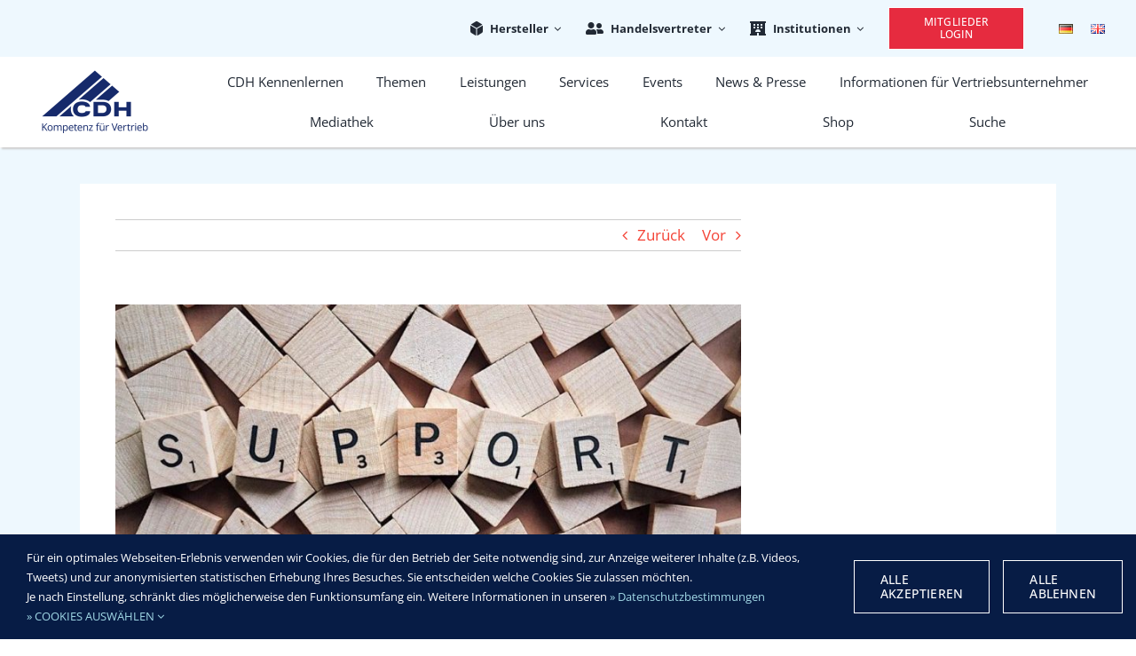

--- FILE ---
content_type: text/html; charset=UTF-8
request_url: https://cdh.de/erleichterter-zugang-zur-grundsicherung/
body_size: 29264
content:
<!DOCTYPE html>
<html class="avada-html-layout-wide avada-html-header-position-top" lang="de-DE" prefix="og: http://ogp.me/ns# fb: http://ogp.me/ns/fb#">
<head>
	<meta http-equiv="X-UA-Compatible" content="IE=edge" />
	<meta http-equiv="Content-Type" content="text/html; charset=utf-8"/>
	<meta name="viewport" content="width=device-width, initial-scale=1" />
	<meta name='robots' content='noindex, nofollow' />
<meta name="dlm-version" content="5.1.6">
	<!-- This site is optimized with the Yoast SEO Premium plugin v26.6 (Yoast SEO v26.6) - https://yoast.com/wordpress/plugins/seo/ -->
	<title>Erleichterter Zugang zur Grundsicherung - CDH</title>
	<meta property="og:locale" content="de_DE" />
	<meta property="og:type" content="article" />
	<meta property="og:title" content="Erleichterter Zugang zur Grundsicherung" />
	<meta property="og:description" content="&nbsp; Selbständige, die keine Einkünfte mehr erzielen und keinen oder [...]" />
	<meta property="og:url" content="https://cdh.de/erleichterter-zugang-zur-grundsicherung/" />
	<meta property="og:site_name" content="CDH" />
	<meta property="article:publisher" content="https://www.facebook.com/CDHBERLIN/" />
	<meta property="article:published_time" content="2020-03-26T11:12:52+00:00" />
	<meta property="og:image" content="https://cdh.de/wp-content/uploads/2020/03/Support.jpg" />
	<meta property="og:image:width" content="1024" />
	<meta property="og:image:height" content="450" />
	<meta property="og:image:type" content="image/jpeg" />
	<meta name="author" content="CDH Handelsvertreter Verband" />
	<meta name="twitter:card" content="summary_large_image" />
	<meta name="twitter:creator" content="@CDHBERLIN" />
	<meta name="twitter:site" content="@CDHBERLIN" />
	<meta name="twitter:label1" content="Verfasst von" />
	<meta name="twitter:data1" content="CDH Handelsvertreter Verband" />
	<meta name="twitter:label2" content="Geschätzte Lesezeit" />
	<meta name="twitter:data2" content="2 Minuten" />
	<script type="application/ld+json" class="yoast-schema-graph">{"@context":"https://schema.org","@graph":[{"@type":"Article","@id":"https://cdh.de/erleichterter-zugang-zur-grundsicherung/#article","isPartOf":{"@id":"https://cdh.de/erleichterter-zugang-zur-grundsicherung/"},"author":{"name":"CDH Handelsvertreter Verband","@id":"https://cdh.de/#/schema/person/aa129ae0747043b8442a2aa9ffb76eb0"},"headline":"Erleichterter Zugang zur Grundsicherung","datePublished":"2020-03-26T11:12:52+00:00","mainEntityOfPage":{"@id":"https://cdh.de/erleichterter-zugang-zur-grundsicherung/"},"wordCount":310,"commentCount":0,"publisher":{"@id":"https://cdh.de/#organization"},"image":{"@id":"https://cdh.de/erleichterter-zugang-zur-grundsicherung/#primaryimage"},"thumbnailUrl":"https://cdh.de/wp-content/uploads/2020/03/Support.jpg","inLanguage":"de","potentialAction":[{"@type":"CommentAction","name":"Comment","target":["https://cdh.de/erleichterter-zugang-zur-grundsicherung/#respond"]}]},{"@type":"WebPage","@id":"https://cdh.de/erleichterter-zugang-zur-grundsicherung/","url":"https://cdh.de/erleichterter-zugang-zur-grundsicherung/","name":"Erleichterter Zugang zur Grundsicherung - CDH","isPartOf":{"@id":"https://cdh.de/#website"},"primaryImageOfPage":{"@id":"https://cdh.de/erleichterter-zugang-zur-grundsicherung/#primaryimage"},"image":{"@id":"https://cdh.de/erleichterter-zugang-zur-grundsicherung/#primaryimage"},"thumbnailUrl":"https://cdh.de/wp-content/uploads/2020/03/Support.jpg","datePublished":"2020-03-26T11:12:52+00:00","breadcrumb":{"@id":"https://cdh.de/erleichterter-zugang-zur-grundsicherung/#breadcrumb"},"inLanguage":"de","potentialAction":[{"@type":"ReadAction","target":["https://cdh.de/erleichterter-zugang-zur-grundsicherung/"]}]},{"@type":"ImageObject","inLanguage":"de","@id":"https://cdh.de/erleichterter-zugang-zur-grundsicherung/#primaryimage","url":"https://cdh.de/wp-content/uploads/2020/03/Support.jpg","contentUrl":"https://cdh.de/wp-content/uploads/2020/03/Support.jpg","width":1024,"height":450},{"@type":"BreadcrumbList","@id":"https://cdh.de/erleichterter-zugang-zur-grundsicherung/#breadcrumb","itemListElement":[{"@type":"ListItem","position":1,"name":"Home","item":"https://cdh.de/"},{"@type":"ListItem","position":2,"name":"Allgemein","item":"https://cdh.de/category/allgemein/"},{"@type":"ListItem","position":3,"name":"Erleichterter Zugang zur Grundsicherung"}]},{"@type":"WebSite","@id":"https://cdh.de/#website","url":"https://cdh.de/","name":"cdh.de","description":"der Verband für Handelsvertreter und Selbständige im Vertrieb","publisher":{"@id":"https://cdh.de/#organization"},"potentialAction":[{"@type":"SearchAction","target":{"@type":"EntryPoint","urlTemplate":"https://cdh.de/?s={search_term_string}"},"query-input":{"@type":"PropertyValueSpecification","valueRequired":true,"valueName":"search_term_string"}}],"inLanguage":"de"},{"@type":"Organization","@id":"https://cdh.de/#organization","name":"Centralvereinigung Deutscher Wirtschaftsverbände für Handelsvermittlung und Vertrieb e.V.","alternateName":"CDH e.V.","url":"https://cdh.de/","logo":{"@type":"ImageObject","inLanguage":"de","@id":"https://cdh.de/#/schema/logo/image/","url":"https://cdh.de/wp-content/uploads/2018/11/cdh_logo_standard.png","contentUrl":"https://cdh.de/wp-content/uploads/2018/11/cdh_logo_standard.png","width":120,"height":72,"caption":"Centralvereinigung Deutscher Wirtschaftsverbände für Handelsvermittlung und Vertrieb e.V."},"image":{"@id":"https://cdh.de/#/schema/logo/image/"},"sameAs":["https://www.facebook.com/CDHBERLIN/","https://x.com/CDHBERLIN","https://www.linkedin.com/company/1728497","https://www.youtube.com/user/CDHberlin","https://de.wikipedia.org/wiki/Centralvereinigung_Deutscher_Wirtschaftsverbnde_fr_Handelsvermittlung_und_Vertrieb"]},{"@type":"Person","@id":"https://cdh.de/#/schema/person/aa129ae0747043b8442a2aa9ffb76eb0","name":"CDH Handelsvertreter Verband"}]}</script>
	<!-- / Yoast SEO Premium plugin. -->


<link rel="alternate" type="application/rss+xml" title="CDH &raquo; Feed" href="https://cdh.de/feed/" />
<link rel="alternate" type="application/rss+xml" title="CDH &raquo; Kommentar-Feed" href="https://cdh.de/comments/feed/" />
<link rel="alternate" type="text/calendar" title="CDH &raquo; iCal Feed" href="https://cdh.de/events/?ical=1" />
								<link rel="icon" href="https://cdh.de/wp-content/uploads/2017/10/CDH_Logo_16x16px_ohne-claim.png" type="image/png" />
		
		
					<!-- Android Icon -->
						<link rel="icon" sizes="192x192" href="https://cdh.de/wp-content/uploads/2017/10/CDH_Logo_57x57px_ohne-claim.png" type="image/png">
		
					<!-- MS Edge Icon -->
						<meta name="msapplication-TileImage" content="https://cdh.de/wp-content/uploads/2017/10/CDH_Logo_72x72px_ohne-claim.png" type="image/png">
				<link rel="alternate" type="application/rss+xml" title="CDH &raquo; Erleichterter Zugang zur Grundsicherung-Kommentar-Feed" href="https://cdh.de/erleichterter-zugang-zur-grundsicherung/feed/" />
<link rel="alternate" title="oEmbed (JSON)" type="application/json+oembed" href="https://cdh.de/wp-json/oembed/1.0/embed?url=https%3A%2F%2Fcdh.de%2Ferleichterter-zugang-zur-grundsicherung%2F&#038;lang=de" />
<link rel="alternate" title="oEmbed (XML)" type="text/xml+oembed" href="https://cdh.de/wp-json/oembed/1.0/embed?url=https%3A%2F%2Fcdh.de%2Ferleichterter-zugang-zur-grundsicherung%2F&#038;format=xml&#038;lang=de" />
					<meta name="description" content="&nbsp;

Selbständige, die keine Einkünfte mehr erzielen und keinen oder einen zu geringen Anspruch auf Leistungen aus der Arbeitslosenversicherung oder auf Kurzarbeitergeld haben, können Grundsicherung beantragen.

Die Grundsicherung für Arbeitsuchende nach dem Zweiten Buch Sozialgesetzbuch (SGB II) sichert den Lebensunterhalt, wenn keine vorrangigen Hilfen greifen. Diese Leistungen sollen schnell und unbürokratisch zugänglich gemacht werden. Es soll niemand"/>
				
		<meta property="og:locale" content="de_DE"/>
		<meta property="og:type" content="article"/>
		<meta property="og:site_name" content="CDH"/>
		<meta property="og:title" content="Erleichterter Zugang zur Grundsicherung - CDH"/>
				<meta property="og:description" content="&nbsp;

Selbständige, die keine Einkünfte mehr erzielen und keinen oder einen zu geringen Anspruch auf Leistungen aus der Arbeitslosenversicherung oder auf Kurzarbeitergeld haben, können Grundsicherung beantragen.

Die Grundsicherung für Arbeitsuchende nach dem Zweiten Buch Sozialgesetzbuch (SGB II) sichert den Lebensunterhalt, wenn keine vorrangigen Hilfen greifen. Diese Leistungen sollen schnell und unbürokratisch zugänglich gemacht werden. Es soll niemand"/>
				<meta property="og:url" content="https://cdh.de/erleichterter-zugang-zur-grundsicherung/"/>
										<meta property="article:published_time" content="2020-03-26T11:12:52+01:00"/>
											<meta name="author" content="CDH Handelsvertreter Verband"/>
								<meta property="og:image" content="https://cdh.de/wp-content/uploads/2020/03/Support.jpg"/>
		<meta property="og:image:width" content="1024"/>
		<meta property="og:image:height" content="450"/>
		<meta property="og:image:type" content="image/jpeg"/>
				<style id='wp-img-auto-sizes-contain-inline-css' type='text/css'>
img:is([sizes=auto i],[sizes^="auto," i]){contain-intrinsic-size:3000px 1500px}
/*# sourceURL=wp-img-auto-sizes-contain-inline-css */
</style>
<style id='wp-emoji-styles-inline-css' type='text/css'>

	img.wp-smiley, img.emoji {
		display: inline !important;
		border: none !important;
		box-shadow: none !important;
		height: 1em !important;
		width: 1em !important;
		margin: 0 0.07em !important;
		vertical-align: -0.1em !important;
		background: none !important;
		padding: 0 !important;
	}
/*# sourceURL=wp-emoji-styles-inline-css */
</style>
<link rel='stylesheet' id='contact-form-7-css' href='https://cdh.de/wp-content/plugins/contact-form-7/includes/css/styles.css?ver=6.1.4' type='text/css' media='all' />
<link rel='stylesheet' id='wpfcas-font-awesome-css' href='https://cdh.de/wp-content/plugins/wp-featured-content-and-slider/assets/css/font-awesome.min.css?ver=1.7.6' type='text/css' media='all' />
<link rel='stylesheet' id='wpfcas_style-css' href='https://cdh.de/wp-content/plugins/wp-featured-content-and-slider/assets/css/featured-content-style.css?ver=1.7.6' type='text/css' media='all' />
<link rel='stylesheet' id='wpfcas_slick_style-css' href='https://cdh.de/wp-content/plugins/wp-featured-content-and-slider/assets/css/slick.css?ver=1.7.6' type='text/css' media='all' />
<link rel='stylesheet' id='UserAccessManagerLoginForm-css' href='https://cdh.de/wp-content/plugins/user-access-manager/assets/css/uamLoginForm.css?ver=2.3.8' type='text/css' media='screen' />
<link rel='stylesheet' id='wp_mailjet_form_builder_widget-widget-front-styles-css' href='https://cdh.de/wp-content/plugins/mailjet-for-wordpress/src/widgetformbuilder/css/front-widget.css?ver=6.1.6' type='text/css' media='all' />
<link rel='stylesheet' id='fusion-dynamic-css-css' href='https://cdh.de/wp-content/uploads/fusion-styles/3ebe787079adab9edeb17bef4ad7a54c.min.css?ver=3.14.2' type='text/css' media='all' />
<link rel='stylesheet' id='wppb_stylesheet-css' href='https://cdh.de/wp-content/plugins/profile-builder/assets/css/style-front-end.css?ver=3.15.2' type='text/css' media='all' />
<script type="text/javascript" src="https://cdh.de/wp-includes/js/jquery/jquery.min.js?ver=3.7.1" id="jquery-core-js"></script>
<script type="text/javascript" src="https://cdh.de/wp-includes/js/jquery/jquery-migrate.min.js?ver=3.4.1" id="jquery-migrate-js"></script>
<link rel="https://api.w.org/" href="https://cdh.de/wp-json/" /><link rel="alternate" title="JSON" type="application/json" href="https://cdh.de/wp-json/wp/v2/posts/9417" /><link rel="EditURI" type="application/rsd+xml" title="RSD" href="https://cdh.de/xmlrpc.php?rsd" />

<link rel='shortlink' href='https://cdh.de/?p=9417' />


<!-- This site is optimized with the Schema plugin v1.7.9.6 - https://schema.press -->
<script type="application/ld+json">[{"@context":"http:\/\/schema.org\/","@type":"WPHeader","url":"https:\/\/cdh.de\/erleichterter-zugang-zur-grundsicherung\/","headline":"Erleichterter Zugang zur Grundsicherung","description":"https:\/\/cdh.de\/wp-content\/uploads\/2020\/03\/Support.jpg &nbsp; Selbständige, die keine Einkünfte mehr erzielen und keinen oder einen zu geringen Anspruch auf Leistungen aus..."},{"@context":"http:\/\/schema.org\/","@type":"WPFooter","url":"https:\/\/cdh.de\/erleichterter-zugang-zur-grundsicherung\/","headline":"Erleichterter Zugang zur Grundsicherung","description":"https:\/\/cdh.de\/wp-content\/uploads\/2020\/03\/Support.jpg &nbsp; Selbständige, die keine Einkünfte mehr erzielen und keinen oder einen zu geringen Anspruch auf Leistungen aus...","copyrightYear":"2020"}]</script>



<!-- This site is optimized with the Schema plugin v1.7.9.6 - https://schema.press -->
<script type="application/ld+json">{"@context":"https:\/\/schema.org\/","@type":"BlogPosting","mainEntityOfPage":{"@type":"WebPage","@id":"https:\/\/cdh.de\/erleichterter-zugang-zur-grundsicherung\/"},"url":"https:\/\/cdh.de\/erleichterter-zugang-zur-grundsicherung\/","headline":"Erleichterter Zugang zur Grundsicherung","datePublished":"2020-03-26T12:12:52+01:00","dateModified":"2020-03-26T12:12:52+01:00","publisher":{"@type":"Organization","@id":"https:\/\/cdh.de\/#organization","name":"CDH e.V.","logo":{"@type":"ImageObject","url":"http:\/\/cdh.de\/wp-content\/uploads\/2018\/11\/cdh_logo_standard.png","width":600,"height":60}},"image":{"@type":"ImageObject","url":"https:\/\/cdh.de\/wp-content\/uploads\/2020\/03\/Support.jpg","width":1024,"height":450},"articleSection":"Allgemein","description":"https:\/\/cdh.de\/wp-content\/uploads\/2020\/03\/Support.jpg &nbsp; Selbständige, die keine Einkünfte mehr erzielen und keinen oder einen zu geringen Anspruch auf Leistungen aus der Arbeitslosenversicherung oder auf Kurzarbeitergeld haben, können Grundsicherung beantragen. Die Grundsicherung für Arbeitsuchende nach dem Zweiten Buch Sozialgesetzbuch (SGB II) sichert den Lebensunterhalt, wenn keine vorrangigen Hilfen greifen. Diese Leistungen sollen","author":{"@type":"Person","name":"CDH Handelsvertreter Verband","url":"","image":{"@type":"ImageObject","url":"https:\/\/secure.gravatar.com\/avatar\/bcd418f735deeb93d487a10c2a727498aa5b57cdc6df6a6e0adb9fbe443d4f11?s=96&d=mm&r=g","height":96,"width":96}}}</script>

<meta name="tec-api-version" content="v1"><meta name="tec-api-origin" content="https://cdh.de"><link rel="alternate" href="https://cdh.de/wp-json/tribe/events/v1/" /><style type="text/css" id="css-fb-visibility">@media screen and (max-width: 640px){.fusion-no-small-visibility{display:none !important;}body .sm-text-align-center{text-align:center !important;}body .sm-text-align-left{text-align:left !important;}body .sm-text-align-right{text-align:right !important;}body .sm-text-align-justify{text-align:justify !important;}body .sm-flex-align-center{justify-content:center !important;}body .sm-flex-align-flex-start{justify-content:flex-start !important;}body .sm-flex-align-flex-end{justify-content:flex-end !important;}body .sm-mx-auto{margin-left:auto !important;margin-right:auto !important;}body .sm-ml-auto{margin-left:auto !important;}body .sm-mr-auto{margin-right:auto !important;}body .fusion-absolute-position-small{position:absolute;width:100%;}.awb-sticky.awb-sticky-small{ position: sticky; top: var(--awb-sticky-offset,0); }}@media screen and (min-width: 641px) and (max-width: 895px){.fusion-no-medium-visibility{display:none !important;}body .md-text-align-center{text-align:center !important;}body .md-text-align-left{text-align:left !important;}body .md-text-align-right{text-align:right !important;}body .md-text-align-justify{text-align:justify !important;}body .md-flex-align-center{justify-content:center !important;}body .md-flex-align-flex-start{justify-content:flex-start !important;}body .md-flex-align-flex-end{justify-content:flex-end !important;}body .md-mx-auto{margin-left:auto !important;margin-right:auto !important;}body .md-ml-auto{margin-left:auto !important;}body .md-mr-auto{margin-right:auto !important;}body .fusion-absolute-position-medium{position:absolute;width:100%;}.awb-sticky.awb-sticky-medium{ position: sticky; top: var(--awb-sticky-offset,0); }}@media screen and (min-width: 896px){.fusion-no-large-visibility{display:none !important;}body .lg-text-align-center{text-align:center !important;}body .lg-text-align-left{text-align:left !important;}body .lg-text-align-right{text-align:right !important;}body .lg-text-align-justify{text-align:justify !important;}body .lg-flex-align-center{justify-content:center !important;}body .lg-flex-align-flex-start{justify-content:flex-start !important;}body .lg-flex-align-flex-end{justify-content:flex-end !important;}body .lg-mx-auto{margin-left:auto !important;margin-right:auto !important;}body .lg-ml-auto{margin-left:auto !important;}body .lg-mr-auto{margin-right:auto !important;}body .fusion-absolute-position-large{position:absolute;width:100%;}.awb-sticky.awb-sticky-large{ position: sticky; top: var(--awb-sticky-offset,0); }}</style><style type="text/css">.recentcomments a{display:inline !important;padding:0 !important;margin:0 !important;}</style>

<!-- This site is optimized with the Schema plugin v1.7.9.6 - https://schema.press -->
<script type="application/ld+json">{
    "@context": "http://schema.org",
    "@type": "BreadcrumbList",
    "itemListElement": [
        {
            "@type": "ListItem",
            "position": 1,
            "item": {
                "@id": "https://cdh.de",
                "name": "Home"
            }
        },
        {
            "@type": "ListItem",
            "position": 2,
            "item": {
                "@id": "https://cdh.de/erleichterter-zugang-zur-grundsicherung/",
                "name": "Erleichterter Zugang zur Grundsicherung",
                "image": "https://cdh.de/wp-content/uploads/2020/03/Support.jpg"
            }
        }
    ]
}</script>

		<script type="text/javascript">
			var doc = document.documentElement;
			doc.setAttribute( 'data-useragent', navigator.userAgent );
		</script>
		
	<!-- Matomo -->
<script>
  var _paq = window._paq = window._paq || [];
  /* tracker methods like "setCustomDimension" should be called before "trackPageView" */
  _paq.push(['trackPageView']);
  _paq.push(['enableLinkTracking']);
  (function() {
    var u="https://analytics.cdh.de/";
    _paq.push(['setTrackerUrl', u+'matomo.php']);
    _paq.push(['setSiteId', '3']);
    var d=document, g=d.createElement('script'), s=d.getElementsByTagName('script')[0];
    g.async=true; g.src=u+'matomo.js'; s.parentNode.insertBefore(g,s);
  })();
</script>
<!-- End Matomo Code --><style id='global-styles-inline-css' type='text/css'>
:root{--wp--preset--aspect-ratio--square: 1;--wp--preset--aspect-ratio--4-3: 4/3;--wp--preset--aspect-ratio--3-4: 3/4;--wp--preset--aspect-ratio--3-2: 3/2;--wp--preset--aspect-ratio--2-3: 2/3;--wp--preset--aspect-ratio--16-9: 16/9;--wp--preset--aspect-ratio--9-16: 9/16;--wp--preset--color--black: #000000;--wp--preset--color--cyan-bluish-gray: #abb8c3;--wp--preset--color--white: #ffffff;--wp--preset--color--pale-pink: #f78da7;--wp--preset--color--vivid-red: #cf2e2e;--wp--preset--color--luminous-vivid-orange: #ff6900;--wp--preset--color--luminous-vivid-amber: #fcb900;--wp--preset--color--light-green-cyan: #7bdcb5;--wp--preset--color--vivid-green-cyan: #00d084;--wp--preset--color--pale-cyan-blue: #8ed1fc;--wp--preset--color--vivid-cyan-blue: #0693e3;--wp--preset--color--vivid-purple: #9b51e0;--wp--preset--color--awb-color-1: #ffffff;--wp--preset--color--awb-color-2: #f5f5f5;--wp--preset--color--awb-color-3: #a1d8e6;--wp--preset--color--awb-color-4: #cccccc;--wp--preset--color--awb-color-5: #747474;--wp--preset--color--awb-color-6: #e62b3f;--wp--preset--color--awb-color-7: #333333;--wp--preset--color--awb-color-8: #071c45;--wp--preset--color--awb-color-custom-10: #dddddd;--wp--preset--color--awb-color-custom-11: #f6f6f6;--wp--preset--color--awb-color-custom-12: #eef8fe;--wp--preset--color--awb-color-custom-13: rgba(245,245,245,0.8);--wp--preset--color--awb-color-custom-14: #000000;--wp--preset--color--awb-color-custom-15: #f44336;--wp--preset--gradient--vivid-cyan-blue-to-vivid-purple: linear-gradient(135deg,rgb(6,147,227) 0%,rgb(155,81,224) 100%);--wp--preset--gradient--light-green-cyan-to-vivid-green-cyan: linear-gradient(135deg,rgb(122,220,180) 0%,rgb(0,208,130) 100%);--wp--preset--gradient--luminous-vivid-amber-to-luminous-vivid-orange: linear-gradient(135deg,rgb(252,185,0) 0%,rgb(255,105,0) 100%);--wp--preset--gradient--luminous-vivid-orange-to-vivid-red: linear-gradient(135deg,rgb(255,105,0) 0%,rgb(207,46,46) 100%);--wp--preset--gradient--very-light-gray-to-cyan-bluish-gray: linear-gradient(135deg,rgb(238,238,238) 0%,rgb(169,184,195) 100%);--wp--preset--gradient--cool-to-warm-spectrum: linear-gradient(135deg,rgb(74,234,220) 0%,rgb(151,120,209) 20%,rgb(207,42,186) 40%,rgb(238,44,130) 60%,rgb(251,105,98) 80%,rgb(254,248,76) 100%);--wp--preset--gradient--blush-light-purple: linear-gradient(135deg,rgb(255,206,236) 0%,rgb(152,150,240) 100%);--wp--preset--gradient--blush-bordeaux: linear-gradient(135deg,rgb(254,205,165) 0%,rgb(254,45,45) 50%,rgb(107,0,62) 100%);--wp--preset--gradient--luminous-dusk: linear-gradient(135deg,rgb(255,203,112) 0%,rgb(199,81,192) 50%,rgb(65,88,208) 100%);--wp--preset--gradient--pale-ocean: linear-gradient(135deg,rgb(255,245,203) 0%,rgb(182,227,212) 50%,rgb(51,167,181) 100%);--wp--preset--gradient--electric-grass: linear-gradient(135deg,rgb(202,248,128) 0%,rgb(113,206,126) 100%);--wp--preset--gradient--midnight: linear-gradient(135deg,rgb(2,3,129) 0%,rgb(40,116,252) 100%);--wp--preset--font-size--small: 12.75px;--wp--preset--font-size--medium: 20px;--wp--preset--font-size--large: 25.5px;--wp--preset--font-size--x-large: 42px;--wp--preset--font-size--normal: 17px;--wp--preset--font-size--xlarge: 34px;--wp--preset--font-size--huge: 51px;--wp--preset--spacing--20: 0.44rem;--wp--preset--spacing--30: 0.67rem;--wp--preset--spacing--40: 1rem;--wp--preset--spacing--50: 1.5rem;--wp--preset--spacing--60: 2.25rem;--wp--preset--spacing--70: 3.38rem;--wp--preset--spacing--80: 5.06rem;--wp--preset--shadow--natural: 6px 6px 9px rgba(0, 0, 0, 0.2);--wp--preset--shadow--deep: 12px 12px 50px rgba(0, 0, 0, 0.4);--wp--preset--shadow--sharp: 6px 6px 0px rgba(0, 0, 0, 0.2);--wp--preset--shadow--outlined: 6px 6px 0px -3px rgb(255, 255, 255), 6px 6px rgb(0, 0, 0);--wp--preset--shadow--crisp: 6px 6px 0px rgb(0, 0, 0);}:where(.is-layout-flex){gap: 0.5em;}:where(.is-layout-grid){gap: 0.5em;}body .is-layout-flex{display: flex;}.is-layout-flex{flex-wrap: wrap;align-items: center;}.is-layout-flex > :is(*, div){margin: 0;}body .is-layout-grid{display: grid;}.is-layout-grid > :is(*, div){margin: 0;}:where(.wp-block-columns.is-layout-flex){gap: 2em;}:where(.wp-block-columns.is-layout-grid){gap: 2em;}:where(.wp-block-post-template.is-layout-flex){gap: 1.25em;}:where(.wp-block-post-template.is-layout-grid){gap: 1.25em;}.has-black-color{color: var(--wp--preset--color--black) !important;}.has-cyan-bluish-gray-color{color: var(--wp--preset--color--cyan-bluish-gray) !important;}.has-white-color{color: var(--wp--preset--color--white) !important;}.has-pale-pink-color{color: var(--wp--preset--color--pale-pink) !important;}.has-vivid-red-color{color: var(--wp--preset--color--vivid-red) !important;}.has-luminous-vivid-orange-color{color: var(--wp--preset--color--luminous-vivid-orange) !important;}.has-luminous-vivid-amber-color{color: var(--wp--preset--color--luminous-vivid-amber) !important;}.has-light-green-cyan-color{color: var(--wp--preset--color--light-green-cyan) !important;}.has-vivid-green-cyan-color{color: var(--wp--preset--color--vivid-green-cyan) !important;}.has-pale-cyan-blue-color{color: var(--wp--preset--color--pale-cyan-blue) !important;}.has-vivid-cyan-blue-color{color: var(--wp--preset--color--vivid-cyan-blue) !important;}.has-vivid-purple-color{color: var(--wp--preset--color--vivid-purple) !important;}.has-black-background-color{background-color: var(--wp--preset--color--black) !important;}.has-cyan-bluish-gray-background-color{background-color: var(--wp--preset--color--cyan-bluish-gray) !important;}.has-white-background-color{background-color: var(--wp--preset--color--white) !important;}.has-pale-pink-background-color{background-color: var(--wp--preset--color--pale-pink) !important;}.has-vivid-red-background-color{background-color: var(--wp--preset--color--vivid-red) !important;}.has-luminous-vivid-orange-background-color{background-color: var(--wp--preset--color--luminous-vivid-orange) !important;}.has-luminous-vivid-amber-background-color{background-color: var(--wp--preset--color--luminous-vivid-amber) !important;}.has-light-green-cyan-background-color{background-color: var(--wp--preset--color--light-green-cyan) !important;}.has-vivid-green-cyan-background-color{background-color: var(--wp--preset--color--vivid-green-cyan) !important;}.has-pale-cyan-blue-background-color{background-color: var(--wp--preset--color--pale-cyan-blue) !important;}.has-vivid-cyan-blue-background-color{background-color: var(--wp--preset--color--vivid-cyan-blue) !important;}.has-vivid-purple-background-color{background-color: var(--wp--preset--color--vivid-purple) !important;}.has-black-border-color{border-color: var(--wp--preset--color--black) !important;}.has-cyan-bluish-gray-border-color{border-color: var(--wp--preset--color--cyan-bluish-gray) !important;}.has-white-border-color{border-color: var(--wp--preset--color--white) !important;}.has-pale-pink-border-color{border-color: var(--wp--preset--color--pale-pink) !important;}.has-vivid-red-border-color{border-color: var(--wp--preset--color--vivid-red) !important;}.has-luminous-vivid-orange-border-color{border-color: var(--wp--preset--color--luminous-vivid-orange) !important;}.has-luminous-vivid-amber-border-color{border-color: var(--wp--preset--color--luminous-vivid-amber) !important;}.has-light-green-cyan-border-color{border-color: var(--wp--preset--color--light-green-cyan) !important;}.has-vivid-green-cyan-border-color{border-color: var(--wp--preset--color--vivid-green-cyan) !important;}.has-pale-cyan-blue-border-color{border-color: var(--wp--preset--color--pale-cyan-blue) !important;}.has-vivid-cyan-blue-border-color{border-color: var(--wp--preset--color--vivid-cyan-blue) !important;}.has-vivid-purple-border-color{border-color: var(--wp--preset--color--vivid-purple) !important;}.has-vivid-cyan-blue-to-vivid-purple-gradient-background{background: var(--wp--preset--gradient--vivid-cyan-blue-to-vivid-purple) !important;}.has-light-green-cyan-to-vivid-green-cyan-gradient-background{background: var(--wp--preset--gradient--light-green-cyan-to-vivid-green-cyan) !important;}.has-luminous-vivid-amber-to-luminous-vivid-orange-gradient-background{background: var(--wp--preset--gradient--luminous-vivid-amber-to-luminous-vivid-orange) !important;}.has-luminous-vivid-orange-to-vivid-red-gradient-background{background: var(--wp--preset--gradient--luminous-vivid-orange-to-vivid-red) !important;}.has-very-light-gray-to-cyan-bluish-gray-gradient-background{background: var(--wp--preset--gradient--very-light-gray-to-cyan-bluish-gray) !important;}.has-cool-to-warm-spectrum-gradient-background{background: var(--wp--preset--gradient--cool-to-warm-spectrum) !important;}.has-blush-light-purple-gradient-background{background: var(--wp--preset--gradient--blush-light-purple) !important;}.has-blush-bordeaux-gradient-background{background: var(--wp--preset--gradient--blush-bordeaux) !important;}.has-luminous-dusk-gradient-background{background: var(--wp--preset--gradient--luminous-dusk) !important;}.has-pale-ocean-gradient-background{background: var(--wp--preset--gradient--pale-ocean) !important;}.has-electric-grass-gradient-background{background: var(--wp--preset--gradient--electric-grass) !important;}.has-midnight-gradient-background{background: var(--wp--preset--gradient--midnight) !important;}.has-small-font-size{font-size: var(--wp--preset--font-size--small) !important;}.has-medium-font-size{font-size: var(--wp--preset--font-size--medium) !important;}.has-large-font-size{font-size: var(--wp--preset--font-size--large) !important;}.has-x-large-font-size{font-size: var(--wp--preset--font-size--x-large) !important;}
/*# sourceURL=global-styles-inline-css */
</style>
<link rel='stylesheet' id='wp-block-library-css' href='https://cdh.de/wp-includes/css/dist/block-library/style.min.css?ver=c91a0513b54a9a8e5453f8f96c1c22b1' type='text/css' media='all' />
<style id='wp-block-library-inline-css' type='text/css'>
/*wp_block_styles_on_demand_placeholder:6976cf32084e9*/
/*# sourceURL=wp-block-library-inline-css */
</style>
<style id='wp-block-library-theme-inline-css' type='text/css'>
.wp-block-audio :where(figcaption){color:#555;font-size:13px;text-align:center}.is-dark-theme .wp-block-audio :where(figcaption){color:#ffffffa6}.wp-block-audio{margin:0 0 1em}.wp-block-code{border:1px solid #ccc;border-radius:4px;font-family:Menlo,Consolas,monaco,monospace;padding:.8em 1em}.wp-block-embed :where(figcaption){color:#555;font-size:13px;text-align:center}.is-dark-theme .wp-block-embed :where(figcaption){color:#ffffffa6}.wp-block-embed{margin:0 0 1em}.blocks-gallery-caption{color:#555;font-size:13px;text-align:center}.is-dark-theme .blocks-gallery-caption{color:#ffffffa6}:root :where(.wp-block-image figcaption){color:#555;font-size:13px;text-align:center}.is-dark-theme :root :where(.wp-block-image figcaption){color:#ffffffa6}.wp-block-image{margin:0 0 1em}.wp-block-pullquote{border-bottom:4px solid;border-top:4px solid;color:currentColor;margin-bottom:1.75em}.wp-block-pullquote :where(cite),.wp-block-pullquote :where(footer),.wp-block-pullquote__citation{color:currentColor;font-size:.8125em;font-style:normal;text-transform:uppercase}.wp-block-quote{border-left:.25em solid;margin:0 0 1.75em;padding-left:1em}.wp-block-quote cite,.wp-block-quote footer{color:currentColor;font-size:.8125em;font-style:normal;position:relative}.wp-block-quote:where(.has-text-align-right){border-left:none;border-right:.25em solid;padding-left:0;padding-right:1em}.wp-block-quote:where(.has-text-align-center){border:none;padding-left:0}.wp-block-quote.is-large,.wp-block-quote.is-style-large,.wp-block-quote:where(.is-style-plain){border:none}.wp-block-search .wp-block-search__label{font-weight:700}.wp-block-search__button{border:1px solid #ccc;padding:.375em .625em}:where(.wp-block-group.has-background){padding:1.25em 2.375em}.wp-block-separator.has-css-opacity{opacity:.4}.wp-block-separator{border:none;border-bottom:2px solid;margin-left:auto;margin-right:auto}.wp-block-separator.has-alpha-channel-opacity{opacity:1}.wp-block-separator:not(.is-style-wide):not(.is-style-dots){width:100px}.wp-block-separator.has-background:not(.is-style-dots){border-bottom:none;height:1px}.wp-block-separator.has-background:not(.is-style-wide):not(.is-style-dots){height:2px}.wp-block-table{margin:0 0 1em}.wp-block-table td,.wp-block-table th{word-break:normal}.wp-block-table :where(figcaption){color:#555;font-size:13px;text-align:center}.is-dark-theme .wp-block-table :where(figcaption){color:#ffffffa6}.wp-block-video :where(figcaption){color:#555;font-size:13px;text-align:center}.is-dark-theme .wp-block-video :where(figcaption){color:#ffffffa6}.wp-block-video{margin:0 0 1em}:root :where(.wp-block-template-part.has-background){margin-bottom:0;margin-top:0;padding:1.25em 2.375em}
/*# sourceURL=/wp-includes/css/dist/block-library/theme.min.css */
</style>
<style id='classic-theme-styles-inline-css' type='text/css'>
/*! This file is auto-generated */
.wp-block-button__link{color:#fff;background-color:#32373c;border-radius:9999px;box-shadow:none;text-decoration:none;padding:calc(.667em + 2px) calc(1.333em + 2px);font-size:1.125em}.wp-block-file__button{background:#32373c;color:#fff;text-decoration:none}
/*# sourceURL=/wp-includes/css/classic-themes.min.css */
</style>
</head>

<body class="wp-singular post-template-default single single-post postid-9417 single-format-standard wp-theme-Avada wp-child-theme-Avada-Child-Theme tribe-no-js page-template-avada-child has-sidebar fusion-image-hovers fusion-pagination-sizing fusion-button_type-flat fusion-button_span-no fusion-button_gradient-linear avada-image-rollover-circle-no avada-image-rollover-no fusion-body ltr fusion-sticky-header no-mobile-slidingbar no-mobile-totop fusion-disable-outline fusion-sub-menu-fade mobile-logo-pos-left layout-wide-mode avada-has-boxed-modal-shadow-none layout-scroll-offset-full avada-has-zero-margin-offset-top fusion-top-header menu-text-align-center mobile-menu-design-modern fusion-show-pagination-text fusion-header-layout-v2 avada-responsive avada-footer-fx-sticky avada-menu-highlight-style-bar fusion-search-form-classic fusion-main-menu-search-dropdown fusion-avatar-square avada-sticky-shrinkage avada-dropdown-styles avada-blog-layout-masonry avada-blog-archive-layout-medium avada-ec-not-100-width avada-ec-meta-layout-sidebar avada-header-shadow-no avada-menu-icon-position-left avada-has-megamenu-shadow avada-has-mainmenu-dropdown-divider fusion-has-main-nav-icon-circle avada-has-header-100-width avada-has-main-nav-search-icon avada-has-100-footer avada-has-titlebar-hide avada-header-border-color-full-transparent avada-has-transparent-timeline_color avada-has-pagination-padding avada-flyout-menu-direction-fade avada-ec-views-v2" data-awb-post-id="9417">
		<a class="skip-link screen-reader-text" href="#content">Zum Inhalt springen</a>

	<div id="boxed-wrapper">
		
		<div id="wrapper" class="fusion-wrapper">
			<div id="home" style="position:relative;top:-1px;"></div>
												<div class="fusion-tb-header"><div class="fusion-fullwidth fullwidth-box fusion-builder-row-1 fusion-flex-container has-pattern-background has-mask-background hundred-percent-fullwidth non-hundred-percent-height-scrolling fusion-custom-z-index" style="--awb-border-radius-top-left:0px;--awb-border-radius-top-right:0px;--awb-border-radius-bottom-right:0px;--awb-border-radius-bottom-left:0px;--awb-z-index:100000;--awb-padding-bottom:0px;--awb-margin-bottom:0px;--awb-background-color:var(--awb-custom12);--awb-flex-wrap:wrap;--awb-flex-wrap-medium:wrap;" ><div class="fusion-builder-row fusion-row fusion-flex-align-items-flex-start fusion-flex-justify-content-flex-end fusion-flex-content-wrap" style="width:104% !important;max-width:104% !important;margin-left: calc(-4% / 2 );margin-right: calc(-4% / 2 );"><div class="fusion-layout-column fusion_builder_column fusion-builder-column-0 fusion-flex-column fusion-flex-align-self-center fusion-no-small-visibility" style="--awb-bg-color:var(--awb-custom12);--awb-bg-color-hover:var(--awb-custom12);--awb-bg-size:cover;--awb-width-large:500px;--awb-margin-top-large:0px;--awb-spacing-right-large:2%;--awb-margin-bottom-large:0px;--awb-spacing-left-large:2%;--awb-width-medium:auto;--awb-order-medium:0;--awb-spacing-right-medium:2%;--awb-spacing-left-medium:2%;--awb-width-small:100%;--awb-order-small:0;--awb-spacing-right-small:1.92%;--awb-spacing-left-small:1.92%;" data-scroll-devices="small-visibility,medium-visibility,large-visibility"><div class="fusion-column-wrapper fusion-column-has-shadow fusion-flex-justify-content-center fusion-content-layout-row fusion-flex-align-items-center"><nav class="awb-menu awb-menu_row awb-menu_em-hover mobile-mode-collapse-to-button awb-menu_icons-left awb-menu_dc-yes mobile-trigger-fullwidth-off awb-menu_mobile-toggle awb-menu_indent-left mobile-size-full-absolute loading mega-menu-loading awb-menu_desktop awb-menu_dropdown awb-menu_expand-right awb-menu_transition-fade fusion-no-small-visibility" style="--awb-font-size:var(--awb-typography5-font-size);--awb-line-height:1em;--awb-min-height:16px;--awb-gap:0px;--awb-align-items:center;--awb-justify-content:center;--awb-items-padding-right:10px;--awb-items-padding-left:10px;--awb-active-color:var(--awb-color6);--awb-submenu-space:23px;--awb-submenu-max-width:300px;--awb-main-justify-content:flex-start;--awb-mobile-justify:flex-start;--awb-mobile-caret-left:auto;--awb-mobile-caret-right:0;--awb-fusion-font-family-typography:&quot;Open Sans Bold&quot;;--awb-fusion-font-style-typography:normal;--awb-fusion-font-weight-typography:400;--awb-fusion-font-family-submenu-typography:inherit;--awb-fusion-font-style-submenu-typography:normal;--awb-fusion-font-weight-submenu-typography:400;--awb-fusion-font-family-mobile-typography:inherit;--awb-fusion-font-style-mobile-typography:normal;--awb-fusion-font-weight-mobile-typography:400;" aria-label="Top Navi - Zielgruppen" data-breakpoint="640" data-count="0" data-transition-type="fade" data-transition-time="300" data-expand="right"><button type="button" class="awb-menu__m-toggle awb-menu__m-toggle_no-text" aria-expanded="false" aria-controls="menu-top-navi-zielgruppen"><span class="awb-menu__m-toggle-inner"><span class="collapsed-nav-text"><span class="screen-reader-text">Toggle Navigation</span></span><span class="awb-menu__m-collapse-icon awb-menu__m-collapse-icon_no-text"><span class="awb-menu__m-collapse-icon-open awb-menu__m-collapse-icon-open_no-text fa-bars fas"></span><span class="awb-menu__m-collapse-icon-close awb-menu__m-collapse-icon-close_no-text fa-times fas"></span></span></span></button><ul id="menu-top-navi-zielgruppen" class="fusion-menu awb-menu__main-ul awb-menu__main-ul_row"><li  id="menu-item-34599"  class="menu-item menu-item-type-custom menu-item-object-custom menu-item-has-children menu-item-34599 awb-menu__li awb-menu__main-li awb-menu__main-li_regular"  data-item-id="34599"><span class="awb-menu__main-background-default awb-menu__main-background-default_fade"></span><span class="awb-menu__main-background-active awb-menu__main-background-active_fade"></span><a  href="#" class="awb-menu__main-a awb-menu__main-a_regular fusion-flex-link"><span class="awb-menu__i awb-menu__i_main fusion-megamenu-icon"><i class="glyphicon fa-dice-d6 fas" aria-hidden="true"></i></span><span class="menu-text">Hersteller</span><span class="awb-menu__open-nav-submenu-hover"></span></a><button type="button" aria-label="Open submenu of Hersteller" aria-expanded="false" class="awb-menu__open-nav-submenu_mobile awb-menu__open-nav-submenu_main awb-menu__megamenu_no_children"></button><div class="awb-menu__mega-wrap" id="awb-mega-menu-34744" data-width="site_width" style="--awb-megamenu-width:var(--site_width)"><div class="fusion-fullwidth fullwidth-box fusion-builder-row-1-1 fusion-flex-container has-pattern-background has-mask-background hundred-percent-fullwidth non-hundred-percent-height-scrolling fusion-custom-z-index" style="--awb-border-radius-top-left:0px;--awb-border-radius-top-right:0px;--awb-border-radius-bottom-right:0px;--awb-border-radius-bottom-left:0px;--awb-z-index:10012;--awb-flex-wrap:wrap;" ><div class="fusion-builder-row fusion-row fusion-flex-align-items-flex-start fusion-flex-justify-content-flex-end fusion-flex-content-wrap" style="width:104% !important;max-width:104% !important;margin-left: calc(-4% / 2 );margin-right: calc(-4% / 2 );"><div class="fusion-layout-column fusion_builder_column fusion-builder-column-1 fusion-flex-column" style="--awb-padding-top:15px;--awb-padding-right:15px;--awb-padding-bottom:15px;--awb-padding-left:15px;--awb-bg-color:var(--awb-custom11);--awb-bg-color-hover:var(--awb-custom11);--awb-bg-size:cover;--awb-border-color:var(--awb-custom15);--awb-border-top:3px;--awb-border-style:solid;--awb-width-large:300px;--awb-flex-grow:0;--awb-flex-shrink:0;--awb-margin-top-large:0px;--awb-spacing-right-large:2%;--awb-margin-bottom-large:20px;--awb-spacing-left-large:2%;--awb-width-medium:100%;--awb-order-medium:0;--awb-flex-grow-medium:0;--awb-flex-shrink-medium:0;--awb-spacing-right-medium:1.92%;--awb-spacing-left-medium:1.92%;--awb-width-small:100%;--awb-order-small:0;--awb-flex-grow-small:0;--awb-flex-shrink-small:0;--awb-spacing-right-small:1.92%;--awb-spacing-left-small:1.92%;"><div class="fusion-column-wrapper fusion-column-has-shadow fusion-flex-justify-content-flex-start fusion-content-layout-column"><div class="fusion-title title fusion-title-1 fusion-sep-none fusion-title-center fusion-title-text fusion-title-size-two"><h2 class="fusion-title-heading title-heading-center fusion-responsive-typography-calculated" style="margin:0;--fontSize:26;line-height:1.4;">Hersteller</h2></div><div class="fusion-text fusion-text-1" style="--awb-content-alignment:center;--awb-font-size:14px;--awb-line-height:1.3;--awb-letter-spacing:var(--awb-typography3-letter-spacing);--awb-text-font-family:var(--awb-typography5-font-family);--awb-text-font-weight:var(--awb-typography5-font-weight);--awb-text-font-style:var(--awb-typography5-font-style);"><p><strong>Neue Märkte</strong> erschließen und den <strong>Vertrieb auslagern</strong>? Hier bekommen Sie <strong>Anleitungen</strong> und <strong>Unterstützung</strong>.</p>
</div><div style="text-align:center;"><a class="fusion-button button-flat button-small button-custom fusion-button-default button-1 fusion-button-default-span fusion-button-default-type" style="--button_accent_color:#ffffff;--button_accent_hover_color:#ffffff;--button_border_hover_color:#ffffff;--button_gradient_top_color:#071c45;--button_gradient_bottom_color:#071c45;--button_gradient_top_color_hover:#a1d8e6;--button_gradient_bottom_color_hover:#a1d8e6;" target="_self" href="/hersteller"><span class="fusion-button-text awb-button__text awb-button__text--default">Mehr Erfahren</span></a></div></div></div></div></div>
</div></li><li  id="menu-item-34600"  class="menu-item menu-item-type-custom menu-item-object-custom menu-item-has-children menu-item-34600 awb-menu__li awb-menu__main-li awb-menu__main-li_regular"  data-item-id="34600"><span class="awb-menu__main-background-default awb-menu__main-background-default_fade"></span><span class="awb-menu__main-background-active awb-menu__main-background-active_fade"></span><a  href="#" class="awb-menu__main-a awb-menu__main-a_regular fusion-flex-link"><span class="awb-menu__i awb-menu__i_main fusion-megamenu-icon"><i class="glyphicon fa-user-friends fas" aria-hidden="true"></i></span><span class="menu-text">Handelsvertreter</span><span class="awb-menu__open-nav-submenu-hover"></span></a><button type="button" aria-label="Open submenu of Handelsvertreter" aria-expanded="false" class="awb-menu__open-nav-submenu_mobile awb-menu__open-nav-submenu_main awb-menu__megamenu_no_children"></button><div class="awb-menu__mega-wrap" id="awb-mega-menu-34747" data-width="site_width" style="--awb-megamenu-width:var(--site_width)"><div class="fusion-fullwidth fullwidth-box fusion-builder-row-1-2 fusion-flex-container has-pattern-background has-mask-background hundred-percent-fullwidth non-hundred-percent-height-scrolling fusion-custom-z-index" style="--awb-border-radius-top-left:0px;--awb-border-radius-top-right:0px;--awb-border-radius-bottom-right:0px;--awb-border-radius-bottom-left:0px;--awb-z-index:10012;--awb-flex-wrap:wrap;" ><div class="fusion-builder-row fusion-row fusion-flex-align-items-flex-start fusion-flex-justify-content-flex-end fusion-flex-content-wrap" style="width:104% !important;max-width:104% !important;margin-left: calc(-4% / 2 );margin-right: calc(-4% / 2 );"><div class="fusion-layout-column fusion_builder_column fusion-builder-column-2 fusion-flex-column" style="--awb-padding-top:15px;--awb-padding-right:15px;--awb-padding-bottom:15px;--awb-padding-left:15px;--awb-bg-color:var(--awb-custom11);--awb-bg-color-hover:var(--awb-custom11);--awb-bg-size:cover;--awb-border-color:var(--awb-custom15);--awb-border-top:3px;--awb-border-style:solid;--awb-width-large:300px;--awb-flex-grow:0;--awb-flex-shrink:0;--awb-margin-top-large:0px;--awb-spacing-right-large:2%;--awb-margin-bottom-large:20px;--awb-spacing-left-large:2%;--awb-width-medium:100%;--awb-order-medium:0;--awb-flex-grow-medium:0;--awb-flex-shrink-medium:0;--awb-spacing-right-medium:1.92%;--awb-spacing-left-medium:1.92%;--awb-width-small:100%;--awb-order-small:0;--awb-flex-grow-small:0;--awb-flex-shrink-small:0;--awb-spacing-right-small:1.92%;--awb-spacing-left-small:1.92%;"><div class="fusion-column-wrapper fusion-column-has-shadow fusion-flex-justify-content-flex-start fusion-content-layout-column"><div class="fusion-title title fusion-title-2 fusion-sep-none fusion-title-center fusion-title-text fusion-title-size-two"><h2 class="fusion-title-heading title-heading-center fusion-responsive-typography-calculated" style="margin:0;--fontSize:26;line-height:1.4;">Handelsvertreter</h2></div><div class="fusion-text fusion-text-2" style="--awb-content-alignment:center;--awb-font-size:14px;--awb-line-height:1.3;--awb-letter-spacing:var(--awb-typography3-letter-spacing);--awb-text-font-family:var(--awb-typography3-font-family);--awb-text-font-weight:var(--awb-typography3-font-weight);--awb-text-font-style:var(--awb-typography3-font-style);"><p>Wir bieten <strong>Service</strong>, <strong>Beratung</strong> und die richtigen <strong>Informationen für Sie</strong>! So können Sie sich ganz um das Geschäft kümmern.</p>
</div><div style="text-align:center;"><a class="fusion-button button-flat button-small button-custom fusion-button-default button-2 fusion-button-default-span fusion-button-default-type" style="--button_accent_color:#ffffff;--button_accent_hover_color:#ffffff;--button_border_hover_color:#ffffff;--button_gradient_top_color:#071c45;--button_gradient_bottom_color:#071c45;--button_gradient_top_color_hover:#a1d8e6;--button_gradient_bottom_color_hover:#a1d8e6;" target="_self" href="/handelsvertreter"><span class="fusion-button-text awb-button__text awb-button__text--default">Mehr Erfahren</span></a></div></div></div></div></div>
</div></li><li  id="menu-item-34601"  class="menu-item menu-item-type-custom menu-item-object-custom menu-item-has-children menu-item-34601 awb-menu__li awb-menu__main-li awb-menu__main-li_regular"  data-item-id="34601"><span class="awb-menu__main-background-default awb-menu__main-background-default_fade"></span><span class="awb-menu__main-background-active awb-menu__main-background-active_fade"></span><a  href="#" class="awb-menu__main-a awb-menu__main-a_regular fusion-flex-link"><span class="awb-menu__i awb-menu__i_main fusion-megamenu-icon"><i class="glyphicon fa-hotel fas" aria-hidden="true"></i></span><span class="menu-text">Institutionen</span><span class="awb-menu__open-nav-submenu-hover"></span></a><button type="button" aria-label="Open submenu of Institutionen" aria-expanded="false" class="awb-menu__open-nav-submenu_mobile awb-menu__open-nav-submenu_main awb-menu__megamenu_no_children"></button><div class="awb-menu__mega-wrap" id="awb-mega-menu-34750" data-width="site_width" style="--awb-megamenu-width:var(--site_width)"><div class="fusion-fullwidth fullwidth-box fusion-builder-row-1-3 fusion-flex-container has-pattern-background has-mask-background hundred-percent-fullwidth non-hundred-percent-height-scrolling fusion-custom-z-index" style="--awb-border-radius-top-left:0px;--awb-border-radius-top-right:0px;--awb-border-radius-bottom-right:0px;--awb-border-radius-bottom-left:0px;--awb-z-index:10012;--awb-flex-wrap:wrap;" ><div class="fusion-builder-row fusion-row fusion-flex-align-items-flex-start fusion-flex-justify-content-flex-end fusion-flex-content-wrap" style="width:104% !important;max-width:104% !important;margin-left: calc(-4% / 2 );margin-right: calc(-4% / 2 );"><div class="fusion-layout-column fusion_builder_column fusion-builder-column-3 fusion-flex-column" style="--awb-padding-top:15px;--awb-padding-right:15px;--awb-padding-bottom:15px;--awb-padding-left:15px;--awb-bg-color:var(--awb-custom11);--awb-bg-color-hover:var(--awb-custom11);--awb-bg-size:cover;--awb-border-color:var(--awb-custom15);--awb-border-top:3px;--awb-border-style:solid;--awb-width-large:300px;--awb-flex-grow:0;--awb-flex-shrink:0;--awb-margin-top-large:0px;--awb-spacing-right-large:2%;--awb-margin-bottom-large:20px;--awb-spacing-left-large:2%;--awb-width-medium:100%;--awb-order-medium:0;--awb-flex-grow-medium:0;--awb-flex-shrink-medium:0;--awb-spacing-right-medium:1.92%;--awb-spacing-left-medium:1.92%;--awb-width-small:100%;--awb-order-small:0;--awb-flex-grow-small:0;--awb-flex-shrink-small:0;--awb-spacing-right-small:1.92%;--awb-spacing-left-small:1.92%;"><div class="fusion-column-wrapper fusion-column-has-shadow fusion-flex-justify-content-flex-start fusion-content-layout-column"><div class="fusion-title title fusion-title-3 fusion-sep-none fusion-title-center fusion-title-text fusion-title-size-two"><h2 class="fusion-title-heading title-heading-center fusion-responsive-typography-calculated" style="margin:0;--fontSize:26;line-height:1.4;">Institutionen</h2></div><div class="fusion-text fusion-text-3" style="--awb-content-alignment:center;--awb-font-size:14px;--awb-line-height:1.3;--awb-letter-spacing:var(--awb-typography3-letter-spacing);--awb-text-font-family:var(--awb-typography3-font-family);--awb-text-font-weight:var(--awb-typography3-font-weight);--awb-text-font-style:var(--awb-typography3-font-style);"><p>Sie möchten sich als Unternehmen, Bildungsinstitution oder als Beratung über den <strong>Vertriebsweg im B2B Markt</strong> informieren. Wir haben für Sie <strong>Zahlen</strong>, <strong>Daten</strong> und <strong>Fakten</strong> zusammengetragen und <strong>stehen Ihnen mit Rat zur Seite</strong>.</p>
</div><div style="text-align:center;"><a class="fusion-button button-flat button-small button-custom fusion-button-default button-3 fusion-button-default-span fusion-button-default-type" style="--button_accent_color:#ffffff;--button_accent_hover_color:#ffffff;--button_border_hover_color:#ffffff;--button_gradient_top_color:#071c45;--button_gradient_bottom_color:#071c45;--button_gradient_top_color_hover:#a1d8e6;--button_gradient_bottom_color_hover:#a1d8e6;" target="_self" href="/institutionen"><span class="fusion-button-text awb-button__text awb-button__text--default">Mehr Erfahren</span></a></div></div></div></div></div>
</div></li></ul></nav></div></div><div class="fusion-layout-column fusion_builder_column fusion-builder-column-4 fusion-flex-column fusion-flex-align-self-center" style="--awb-bg-color:var(--awb-custom12);--awb-bg-color-hover:var(--awb-custom12);--awb-bg-size:cover;--awb-width-large:auto;--awb-flex-grow:0;--awb-flex-shrink:0;--awb-margin-top-large:0px;--awb-spacing-right-large:20px;--awb-margin-bottom-large:0px;--awb-spacing-left-large:2%;--awb-width-medium:220px;--awb-order-medium:0;--awb-flex-grow-medium:0;--awb-flex-shrink-medium:0;--awb-spacing-right-medium:20px;--awb-spacing-left-medium:2%;--awb-width-small:auto;--awb-order-small:0;--awb-flex-grow-small:0;--awb-flex-shrink-small:0;--awb-spacing-right-small:20px;--awb-spacing-left-small:2%;" data-scroll-devices="small-visibility,medium-visibility,large-visibility"><div class="fusion-column-wrapper fusion-column-has-shadow fusion-flex-justify-content-center fusion-content-layout-row fusion-flex-align-items-center"><nav class="awb-menu awb-menu_row awb-menu_em-hover mobile-mode-collapse-to-button awb-menu_icons-left awb-menu_dc-no mobile-trigger-fullwidth-off awb-menu_mobile-toggle awb-menu_indent-left mobile-size-full-absolute loading mega-menu-loading awb-menu_desktop awb-menu_dropdown awb-menu_expand-right awb-menu_transition-fade" style="--awb-align-items:center;--awb-main-justify-content:flex-start;--awb-mobile-justify:flex-start;--awb-mobile-caret-left:auto;--awb-mobile-caret-right:0;--awb-fusion-font-family-typography:inherit;--awb-fusion-font-style-typography:normal;--awb-fusion-font-weight-typography:400;--awb-fusion-font-family-submenu-typography:inherit;--awb-fusion-font-style-submenu-typography:normal;--awb-fusion-font-weight-submenu-typography:400;--awb-fusion-font-family-mobile-typography:inherit;--awb-fusion-font-style-mobile-typography:normal;--awb-fusion-font-weight-mobile-typography:400;" aria-label="Login Menü mit Button" data-breakpoint="0" data-count="1" data-transition-type="fade" data-transition-time="300" data-expand="right"><ul id="menu-login-menue-mit-button" class="fusion-menu awb-menu__main-ul awb-menu__main-ul_row"><li  id="menu-item-34522"  class="menu-item menu-item-type-custom menu-item-object-custom menu-item-34522 awb-menu__li awb-menu__main-li awb-menu__li_button"  data-item-id="34522"><a  href="#awb-oc__34520" class="awb-menu__main-a awb-menu__main-a_button awb-oc-menu-item-link"><span class="menu-text fusion-button button-default button-small">Mitglieder Login</span></a></li></ul></nav></div></div><div class="fusion-layout-column fusion_builder_column fusion-builder-column-5 fusion-flex-column fusion-flex-align-self-center" style="--awb-bg-color:var(--awb-custom12);--awb-bg-color-hover:var(--awb-custom12);--awb-bg-size:cover;--awb-width-large:100px;--awb-flex-grow:0;--awb-flex-shrink:0;--awb-margin-top-large:0px;--awb-spacing-right-large:2%;--awb-margin-bottom-large:0px;--awb-spacing-left-large:2%;--awb-width-medium:100px;--awb-order-medium:0;--awb-flex-grow-medium:0;--awb-flex-shrink-medium:0;--awb-spacing-right-medium:2%;--awb-spacing-left-medium:2%;--awb-width-small:100px;--awb-order-small:0;--awb-flex-grow-small:0;--awb-flex-shrink-small:0;--awb-spacing-right-small:2%;--awb-spacing-left-small:2%;" data-scroll-devices="small-visibility,medium-visibility,large-visibility"><div class="fusion-column-wrapper fusion-column-has-shadow fusion-flex-justify-content-center fusion-content-layout-row fusion-flex-align-items-center"><nav class="awb-menu awb-menu_row awb-menu_em-click mobile-mode-collapse-to-button awb-menu_icons-left awb-menu_dc-no mobile-trigger-fullwidth-off awb-menu_mobile-toggle awb-menu_indent-left mobile-size-full-absolute loading mega-menu-loading awb-menu_desktop awb-menu_flyout awb-menu_flyout__bottom" style="--awb-font-size:13px;--awb-bg:var(--awb-custom12);--awb-gap:10px;--awb-align-items:center;--awb-justify-content:center;--awb-items-padding-right:10px;--awb-border-color:var(--awb-color5);--awb-color:var(--awb-color8);--awb-active-color:var(--awb-color8);--awb-submenu-sep-color:var(--awb-color5);--awb-main-justify-content:flex-start;--awb-mobile-justify:flex-start;--awb-mobile-caret-left:auto;--awb-mobile-caret-right:0;--awb-fusion-font-family-typography:inherit;--awb-fusion-font-style-typography:normal;--awb-fusion-font-weight-typography:400;--awb-fusion-font-family-submenu-typography:inherit;--awb-fusion-font-style-submenu-typography:normal;--awb-fusion-font-weight-submenu-typography:400;--awb-fusion-font-family-mobile-typography:inherit;--awb-fusion-font-style-mobile-typography:normal;--awb-fusion-font-weight-mobile-typography:400;" aria-label="Top Navi - Sprachumschalter" data-breakpoint="0" data-count="2" data-transition-type="fade" data-transition-time="300"><button type="button" class="awb-menu__flyout-close" onClick="fusionNavCloseFlyoutSub(this);"></button><ul id="menu-top-navi-sprachumschalter" class="fusion-menu awb-menu__main-ul awb-menu__main-ul_row"><li  id="menu-item-34603-de"  class="lang-item lang-item-2 lang-item-de current-lang lang-item-first menu-item menu-item-type-custom menu-item-object-custom menu-item-34603-de awb-menu__li awb-menu__main-li awb-menu__main-li_regular"  data-classes="lang-item" data-item-id="34603-de"><span class="awb-menu__main-background-default awb-menu__main-background-default_fade"></span><span class="awb-menu__main-background-active awb-menu__main-background-active_fade"></span><a  href="https://cdh.de/erleichterter-zugang-zur-grundsicherung/" class="awb-menu__main-a awb-menu__main-a_regular" hreflang="de-DE" lang="de-DE"><span class="menu-text"><img decoding="async" src="[data-uri]" alt="Deutsch" width="16" height="11" style="width: 16px; height: 11px;" /></span></a></li><li  id="menu-item-34603-en"  class="lang-item lang-item-5 lang-item-en no-translation menu-item menu-item-type-custom menu-item-object-custom menu-item-34603-en awb-menu__li awb-menu__main-li awb-menu__main-li_regular fusion-flyout-menu-item-last"  data-classes="lang-item" data-item-id="34603-en"><span class="awb-menu__main-background-default awb-menu__main-background-default_fade"></span><span class="awb-menu__main-background-active awb-menu__main-background-active_fade"></span><a  href="https://cdh.de/en/" class="awb-menu__main-a awb-menu__main-a_regular" hreflang="en-GB" lang="en-GB"><span class="menu-text"><img decoding="async" src="[data-uri]" alt="English" width="16" height="11" style="width: 16px; height: 11px;" /></span></a></li></ul></nav></div></div></div></div><div class="fusion-fullwidth fullwidth-box fusion-builder-row-2 fusion-flex-container has-pattern-background has-mask-background hundred-percent-fullwidth non-hundred-percent-height-scrolling fusion-sticky-container" style="--awb-border-radius-top-left:0px;--awb-border-radius-top-right:0px;--awb-border-radius-bottom-right:0px;--awb-border-radius-bottom-left:0px;--awb-background-color:var(--awb-color1);--awb-sticky-background-color:var(--awb-color1) !important;--awb-flex-wrap:wrap;--awb-flex-wrap-medium:wrap;--awb-box-shadow:2px 2px 2px var(--awb-color4);" data-transition-offset="0" data-scroll-offset="0" data-sticky-small-visibility="1" data-sticky-medium-visibility="1" data-sticky-large-visibility="1" ><div class="fusion-builder-row fusion-row fusion-flex-align-items-flex-start fusion-flex-justify-content-space-around fusion-flex-content-wrap" style="width:104% !important;max-width:104% !important;margin-left: calc(-4% / 2 );margin-right: calc(-4% / 2 );"><div class="fusion-layout-column fusion_builder_column fusion-builder-column-6 fusion-flex-column" style="--awb-bg-size:cover;--awb-width-large:150px;--awb-flex-grow:0;--awb-flex-shrink:0;--awb-margin-top-large:0px;--awb-spacing-right-large:2%;--awb-margin-bottom-large:0px;--awb-spacing-left-large:2%;--awb-width-medium:auto;--awb-order-medium:0;--awb-flex-grow-medium:0;--awb-flex-shrink-medium:0;--awb-spacing-right-medium:2%;--awb-spacing-left-medium:2%;--awb-width-small:auto;--awb-order-small:0;--awb-flex-grow-small:0;--awb-flex-shrink-small:0;--awb-spacing-right-small:2%;--awb-spacing-left-small:2%;" data-scroll-devices="small-visibility,medium-visibility,large-visibility"><div class="fusion-column-wrapper fusion-column-has-shadow fusion-flex-justify-content-center fusion-content-layout-row fusion-flex-align-items-center"><div class="fusion-image-element " style="text-align:center;--awb-margin-top:15px;--awb-margin-bottom:15px;--awb-sticky-max-width:90px;--awb-max-width:120px;--awb-caption-title-font-family:var(--h2_typography-font-family);--awb-caption-title-font-weight:var(--h2_typography-font-weight);--awb-caption-title-font-style:var(--h2_typography-font-style);--awb-caption-title-size:var(--h2_typography-font-size);--awb-caption-title-transform:var(--h2_typography-text-transform);--awb-caption-title-line-height:var(--h2_typography-line-height);--awb-caption-title-letter-spacing:var(--h2_typography-letter-spacing);"><span class=" fusion-imageframe imageframe-none imageframe-1 hover-type-none"><a class="fusion-no-lightbox" href="https://cdh.de" target="_self" aria-label="cdh_logo_retina"><img decoding="async" width="240" height="144" alt="CDH Logo" src="https://cdh.de/wp-content/uploads/2017/11/cdh_logo_retina.png" class="img-responsive wp-image-1544" srcset="https://cdh.de/wp-content/uploads/2017/11/cdh_logo_retina-200x120.png 200w, https://cdh.de/wp-content/uploads/2017/11/cdh_logo_retina.png 240w" sizes="(max-width: 895px) 100vw, (max-width: 640px) 100vw, 240px" /></a></span></div></div></div><div class="fusion-layout-column fusion_builder_column fusion-builder-column-7 awb-sticky awb-sticky-small awb-sticky-medium awb-sticky-large fusion_builder_column_4_5 4_5 fusion-flex-column" style="--awb-bg-size:cover;--awb-width-large:80%;--awb-flex-grow:0;--awb-flex-shrink:0;--awb-margin-top-large:auto;--awb-spacing-right-large:0px;--awb-margin-bottom-large:auto;--awb-spacing-left-large:0px;--awb-width-medium:auto;--awb-order-medium:0;--awb-flex-grow-medium:0;--awb-flex-shrink-medium:0;--awb-margin-top-medium:auto;--awb-spacing-right-medium:0px;--awb-margin-bottom-medium:auto;--awb-spacing-left-medium:0px;--awb-width-small:auto;--awb-order-small:0;--awb-flex-grow-small:0;--awb-flex-shrink-small:0;--awb-margin-top-small:auto;--awb-spacing-right-small:0px;--awb-margin-bottom-small:auto;--awb-spacing-left-small:0px;"><div class="fusion-column-wrapper fusion-column-has-shadow fusion-flex-justify-content-flex-end fusion-content-layout-row fusion-flex-align-items-center"><nav class="awb-menu awb-menu_row awb-menu_em-hover mobile-mode-collapse-to-button awb-menu_icons-left awb-menu_dc-no mobile-trigger-fullwidth-off awb-menu_mobile-toggle awb-menu_indent-left mobile-size-full-absolute loading mega-menu-loading awb-menu_desktop awb-menu_dropdown awb-menu_expand-right awb-menu_transition-fade" style="--awb-font-size:15px;--awb-bg:var(--awb-color1);--awb-align-items:center;--awb-justify-content:space-evenly;--awb-items-padding-top:10px;--awb-items-padding-right:15px;--awb-items-padding-bottom:10px;--awb-items-padding-left:15px;--awb-border-color:var(--awb-color6);--awb-active-color:var(--awb-color6);--awb-active-bg:var(--awb-color1);--awb-active-border-color:var(--awb-color4);--awb-submenu-color:var(--awb-color8);--awb-submenu-bg:var(--awb-color2);--awb-submenu-sep-color:var(--awb-color4);--awb-submenu-border-radius-bottom-right:2px;--awb-submenu-border-radius-bottom-left:2px;--awb-submenu-active-bg:var(--awb-custom10);--awb-submenu-active-color:var(--awb-color6);--awb-submenu-space:30px;--awb-submenu-font-size:var(--awb-typography5-font-size);--awb-submenu-line-height:1.2;--awb-submenu-max-width:280px;--awb-icons-color:var(--awb-color8);--awb-icons-hover-color:var(--awb-color6);--awb-main-justify-content:flex-start;--awb-mobile-nav-button-align-hor:flex-end;--awb-mobile-font-size:var(--awb-typography3-font-size);--awb-sticky-min-height:65px;--awb-mobile-justify:flex-start;--awb-mobile-caret-left:auto;--awb-mobile-caret-right:0;--awb-box-shadow:0px -3px 0px 0px var(--awb-custom15);;--awb-fusion-font-family-typography:inherit;--awb-fusion-font-style-typography:normal;--awb-fusion-font-weight-typography:400;--awb-fusion-font-family-submenu-typography:inherit;--awb-fusion-font-style-submenu-typography:normal;--awb-fusion-font-weight-submenu-typography:400;--awb-fusion-font-family-mobile-typography:inherit;--awb-fusion-font-style-mobile-typography:normal;--awb-fusion-font-weight-mobile-typography:400;" aria-label="Main Navigation DE" data-breakpoint="895" data-count="3" data-transition-type="fade" data-transition-time="300" data-expand="right"><button type="button" class="awb-menu__m-toggle awb-menu__m-toggle_no-text" aria-expanded="false" aria-controls="menu-main-navigation-de"><span class="awb-menu__m-toggle-inner"><span class="collapsed-nav-text"><span class="screen-reader-text">Toggle Navigation</span></span><span class="awb-menu__m-collapse-icon awb-menu__m-collapse-icon_no-text"><span class="awb-menu__m-collapse-icon-open awb-menu__m-collapse-icon-open_no-text fa-bars fas"></span><span class="awb-menu__m-collapse-icon-close awb-menu__m-collapse-icon-close_no-text fa-times fas"></span></span></span></button><ul id="menu-main-navigation-de" class="fusion-menu awb-menu__main-ul awb-menu__main-ul_row"><li  id="menu-item-48196"  class="menu-item menu-item-type-custom menu-item-object-custom menu-item-has-children menu-item-48196 awb-menu__li awb-menu__main-li awb-menu__main-li_regular"  data-item-id="48196"><span class="awb-menu__main-background-default awb-menu__main-background-default_fade"></span><span class="awb-menu__main-background-active awb-menu__main-background-active_fade"></span><a  title="Hier klicken, um zum Showroom zu gelangen!" href="https://showroom.askmi.de/invitations/true/eyJhbGciOiJIUzI1NiIsInR5cCI6IkpXVCJ9.eyJpZCI6NTI5MSwiZW1haWwiOiJsdWdhbmlAY2RoLmRlIiwic2hvd3Jvb21JZCI6MjE3NSwiaWF0IjoxNzYwNjE2MjA5fQ.O3iwPa-NYF-FO8ma2PoodZkc9EOEztkzruXwD3J3hao" class="awb-menu__main-a awb-menu__main-a_regular"><span class="menu-text">CDH Kennenlernen</span><span class="awb-menu__open-nav-submenu-hover"></span></a><button type="button" aria-label="Open submenu of CDH Kennenlernen" aria-expanded="false" class="awb-menu__open-nav-submenu_mobile awb-menu__open-nav-submenu_main awb-menu__megamenu_no_children"></button><div class="awb-menu__mega-wrap" id="awb-mega-menu-42104" data-width="site_width" style="--awb-megamenu-width:var(--site_width)"><div class="fusion-fullwidth fullwidth-box fusion-builder-row-2-1 fusion-flex-container has-pattern-background has-mask-background nonhundred-percent-fullwidth non-hundred-percent-height-scrolling" style="--awb-border-sizes-top:3px;--awb-border-color:var(--awb-custom15);--awb-border-radius-top-left:0px;--awb-border-radius-top-right:0px;--awb-border-radius-bottom-right:0px;--awb-border-radius-bottom-left:0px;--awb-padding-top:20px;--awb-margin-top:-3px;--awb-background-color:var(--awb-custom11);--awb-flex-wrap:wrap;" ><div class="fusion-builder-row fusion-row fusion-flex-align-items-flex-start fusion-flex-content-wrap" style="max-width:1144px;margin-left: calc(-4% / 2 );margin-right: calc(-4% / 2 );"><div class="fusion-layout-column fusion_builder_column fusion-builder-column-8 fusion_builder_column_1_1 1_1 fusion-flex-column fusion-column-inner-bg-wrapper" style="--awb-inner-bg-size:cover;--awb-width-large:100%;--awb-flex-grow:0;--awb-flex-shrink:0;--awb-margin-top-large:0px;--awb-spacing-right-large:1.92%;--awb-margin-bottom-large:20px;--awb-spacing-left-large:1.92%;--awb-width-medium:100%;--awb-order-medium:0;--awb-flex-grow-medium:0;--awb-flex-shrink-medium:0;--awb-spacing-right-medium:1.92%;--awb-spacing-left-medium:1.92%;--awb-width-small:100%;--awb-order-small:0;--awb-flex-grow-small:0;--awb-flex-shrink-small:0;--awb-spacing-right-small:1.92%;--awb-spacing-left-small:1.92%;" data-scroll-devices="small-visibility,medium-visibility,large-visibility"><span class="fusion-column-inner-bg hover-type-none"><a class="fusion-column-anchor" href="https://showroom.askmi.de/invitations/true/eyJhbGciOiJIUzI1NiIsInR5cCI6IkpXVCJ9.eyJpZCI6NTI1MSwiZW1haWwiOiJsdWdhbmlAY2RoLmRlIiwic2hvd3Jvb21JZCI6MjEwMSwiaWF0IjoxNzYwMzQzMjkzfQ.rFYNP4cVDLmrwQ0JL-kKhi1vPAIv5isbPWcOPD7XvEM" rel="noopener noreferrer" target="_blank" aria-label="Demozugang anfordern"><span class="fusion-column-inner-bg-image"></span></a></span><div class="fusion-column-wrapper fusion-column-has-shadow fusion-flex-justify-content-flex-start fusion-content-layout-column"><div class="fusion-builder-row fusion-builder-row-inner fusion-row fusion-flex-align-items-flex-start fusion-flex-content-wrap" style="width:104% !important;max-width:104% !important;margin-left: calc(-4% / 2 );margin-right: calc(-4% / 2 );"><div class="fusion-layout-column fusion_builder_column_inner fusion-builder-nested-column-0 fusion_builder_column_inner_1_3 1_3 fusion-flex-column" style="--awb-bg-size:cover;--awb-width-large:33.333333333333%;--awb-margin-top-large:0px;--awb-spacing-right-large:5.76%;--awb-margin-bottom-large:20px;--awb-spacing-left-large:5.76%;--awb-width-medium:100%;--awb-order-medium:0;--awb-spacing-right-medium:1.92%;--awb-spacing-left-medium:1.92%;--awb-width-small:100%;--awb-order-small:0;--awb-spacing-right-small:1.92%;--awb-spacing-left-small:1.92%;" data-scroll-devices="small-visibility,medium-visibility,large-visibility"><div class="fusion-column-wrapper fusion-column-has-shadow fusion-flex-justify-content-center fusion-content-layout-column"><div class="fusion-image-element " style="--awb-caption-title-font-family:var(--h2_typography-font-family);--awb-caption-title-font-weight:var(--h2_typography-font-weight);--awb-caption-title-font-style:var(--h2_typography-font-style);--awb-caption-title-size:var(--h2_typography-font-size);--awb-caption-title-transform:var(--h2_typography-text-transform);--awb-caption-title-line-height:var(--h2_typography-line-height);--awb-caption-title-letter-spacing:var(--h2_typography-letter-spacing);"><span class=" fusion-imageframe imageframe-none imageframe-2 hover-type-none"><img decoding="async" width="300" height="141" title="Bildschirmfoto 2025-10-16 um 15.32.51" src="https://cdh.de/wp-content/uploads/2025/10/Bildschirmfoto-2025-10-16-um-15.32.51-300x141.jpg" alt class="img-responsive wp-image-52368" srcset="https://cdh.de/wp-content/uploads/2025/10/Bildschirmfoto-2025-10-16-um-15.32.51-200x94.jpg 200w, https://cdh.de/wp-content/uploads/2025/10/Bildschirmfoto-2025-10-16-um-15.32.51-400x187.jpg 400w, https://cdh.de/wp-content/uploads/2025/10/Bildschirmfoto-2025-10-16-um-15.32.51-600x281.jpg 600w, https://cdh.de/wp-content/uploads/2025/10/Bildschirmfoto-2025-10-16-um-15.32.51-800x375.jpg 800w, https://cdh.de/wp-content/uploads/2025/10/Bildschirmfoto-2025-10-16-um-15.32.51-1200x562.jpg 1200w" sizes="(max-width: 895px) 100vw, (max-width: 640px) 100vw, 400px" /></span></div></div></div><div class="fusion-layout-column fusion_builder_column_inner fusion-builder-nested-column-1 fusion_builder_column_inner_2_3 2_3 fusion-flex-column" style="--awb-bg-size:cover;--awb-width-large:66.666666666667%;--awb-margin-top-large:0px;--awb-spacing-right-large:2.88%;--awb-margin-bottom-large:20px;--awb-spacing-left-large:2.88%;--awb-width-medium:100%;--awb-order-medium:0;--awb-spacing-right-medium:1.92%;--awb-spacing-left-medium:1.92%;--awb-width-small:100%;--awb-order-small:0;--awb-spacing-right-small:1.92%;--awb-spacing-left-small:1.92%;"><div class="fusion-column-wrapper fusion-column-has-shadow fusion-flex-justify-content-flex-start fusion-content-layout-column"><div class="fusion-title title fusion-title-4 fusion-sep-none fusion-title-text fusion-title-size-three"><h3 class="fusion-title-heading title-heading-left fusion-responsive-typography-calculated" style="margin:0;--fontSize:20;--minFontSize:20;line-height:1.4;">Lernen Sie die CDH näher kennen!</h3></div><div class="fusion-separator" style="align-self: flex-start;margin-right:auto;width:100%;max-width:50%;"><div class="fusion-separator-border sep-single sep-solid" style="--awb-height:20px;--awb-amount:20px;--awb-sep-color:var(--awb-custom15);border-color:var(--awb-custom15);border-top-width:1px;"></div></div><div class="fusion-text fusion-text-4"><p><em>Schauen Sie sich in unserem <a href="https://zukunft-im-vertrieb.de/lernen-sie-uns-kennen/"><strong>virtuellen CDH-Raum </strong></a>um und informieren Sie sich über die vielfältigen Leistungen und Angebote der CDH. Gern können Sie von dort aus Kontakt zu uns </em><em>aufnehmen.</em></p>
</div></div></div></div></div></div></div></div>
</div></li><li  id="menu-item-43931"  class="menu-item menu-item-type-post_type menu-item-object-page menu-item-has-children menu-item-43931 awb-menu__li awb-menu__main-li awb-menu__main-li_regular"  data-item-id="43931"><span class="awb-menu__main-background-default awb-menu__main-background-default_fade"></span><span class="awb-menu__main-background-active awb-menu__main-background-active_fade"></span><a  href="https://cdh.de/themen/" class="awb-menu__main-a awb-menu__main-a_regular"><span class="menu-text">Themen</span><span class="awb-menu__open-nav-submenu-hover"></span></a><button type="button" aria-label="Open submenu of Themen" aria-expanded="false" class="awb-menu__open-nav-submenu_mobile awb-menu__open-nav-submenu_main"></button><div class="awb-menu__mega-wrap" id="awb-mega-menu-41573" data-width="viewport_width" style="--awb-megamenu-width:100vw"><div class="fusion-fullwidth fullwidth-box fusion-builder-row-2-2 fusion-flex-container has-pattern-background has-mask-background nonhundred-percent-fullwidth non-hundred-percent-height-scrolling" style="--link_hover_color: var(--awb-custom15);--link_color: var(--awb-color8);--awb-border-color:var(--awb-custom15);--awb-border-radius-top-left:0px;--awb-border-radius-top-right:0px;--awb-border-radius-bottom-right:0px;--awb-border-radius-bottom-left:0px;--awb-margin-top:-3px;--awb-flex-wrap:nowrap;" ><div class="fusion-builder-row fusion-row fusion-flex-align-items-flex-start fusion-flex-justify-content-center fusion-flex-content-wrap" style="max-width:calc( 1100px + 0px );margin-left: calc(-0px / 2 );margin-right: calc(-0px / 2 );"><div class="fusion-layout-column fusion_builder_column fusion-builder-column-9 fusion-flex-column fusion-column-inner-bg-wrapper" style="--awb-padding-top:8px;--awb-padding-right:19px;--awb-padding-bottom:1px;--awb-padding-left:20px;--awb-overflow:hidden;--awb-inner-bg-color:var(--awb-color2);--awb-inner-bg-color-hover:var(--awb-custom10);--awb-inner-bg-size:cover;--awb-border-color:var(--awb-color4);--awb-border-color-hover:var(--awb-custom15);--awb-border-top:3px;--awb-border-style:solid;--awb-border-radius:0px 0px 2px 2px;--awb-inner-bg-border-radius:0px 0px 2px 2px;--awb-inner-bg-overflow:hidden;--awb-width-large:180px;--awb-flex-grow:0;--awb-flex-shrink:0;--awb-margin-top-large:0px;--awb-spacing-right-large:0px;--awb-margin-bottom-large:0px;--awb-spacing-left-large:0px;--awb-width-medium:100%;--awb-order-medium:0;--awb-flex-grow-medium:0;--awb-flex-shrink-medium:0;--awb-spacing-right-medium:0px;--awb-spacing-left-medium:0px;--awb-width-small:100%;--awb-order-small:0;--awb-flex-grow-small:0;--awb-flex-shrink-small:0;--awb-spacing-right-small:0px;--awb-spacing-left-small:0px;" data-scroll-devices="small-visibility,medium-visibility,large-visibility"><span class="fusion-column-inner-bg hover-type-none"><a class="fusion-column-anchor" href="https://cdh.de/themenfelder/politik/"><span class="fusion-column-inner-bg-image"></span></a></span><div class="fusion-column-wrapper fusion-column-has-shadow fusion-flex-justify-content-center fusion-content-layout-column"><div class="fusion-text fusion-text-5" style="--awb-content-alignment:center;--awb-font-size:15px;"><p>Politik</p>
</div></div></div><div class="fusion-layout-column fusion_builder_column fusion-builder-column-10 fusion-flex-column fusion-column-inner-bg-wrapper" style="--awb-padding-top:8px;--awb-padding-right:20px;--awb-padding-left:20px;--awb-overflow:hidden;--awb-inner-bg-color:var(--awb-color2);--awb-inner-bg-color-hover:var(--awb-custom10);--awb-inner-bg-size:cover;--awb-border-color:var(--awb-color4);--awb-border-color-hover:var(--awb-custom15);--awb-border-top:3px;--awb-border-style:solid;--awb-border-radius:0px 0px 2px 2px;--awb-inner-bg-border-radius:0px 0px 2px 2px;--awb-inner-bg-overflow:hidden;--awb-width-large:180px;--awb-flex-grow:0;--awb-flex-shrink:0;--awb-margin-top-large:0px;--awb-spacing-right-large:0px;--awb-margin-bottom-large:20px;--awb-spacing-left-large:0px;--awb-width-medium:100%;--awb-order-medium:0;--awb-flex-grow-medium:0;--awb-flex-shrink-medium:0;--awb-spacing-right-medium:0px;--awb-spacing-left-medium:0px;--awb-width-small:100%;--awb-order-small:0;--awb-flex-grow-small:0;--awb-flex-shrink-small:0;--awb-spacing-right-small:0px;--awb-spacing-left-small:0px;" data-scroll-devices="small-visibility,medium-visibility,large-visibility"><span class="fusion-column-inner-bg hover-type-none"><a class="fusion-column-anchor" href="https://cdh.de/themenfelder/recht/"><span class="fusion-column-inner-bg-image"></span></a></span><div class="fusion-column-wrapper fusion-column-has-shadow fusion-flex-justify-content-center fusion-content-layout-column"><div class="fusion-text fusion-text-6" style="--awb-content-alignment:center;--awb-font-size:15px;"><p>Recht</p>
</div></div></div><div class="fusion-layout-column fusion_builder_column fusion-builder-column-11 fusion-flex-column fusion-column-inner-bg-wrapper" style="--awb-padding-top:8px;--awb-padding-right:20px;--awb-padding-left:20px;--awb-overflow:hidden;--awb-inner-bg-color:var(--awb-color2);--awb-inner-bg-color-hover:var(--awb-custom10);--awb-inner-bg-size:cover;--awb-border-color:var(--awb-color4);--awb-border-color-hover:var(--awb-custom15);--awb-border-top:3px;--awb-border-style:solid;--awb-border-radius:0px 0px 2px 2px;--awb-inner-bg-border-radius:0px 0px 2px 2px;--awb-inner-bg-overflow:hidden;--awb-width-large:180px;--awb-flex-grow:0;--awb-flex-shrink:0;--awb-margin-top-large:0px;--awb-spacing-right-large:0px;--awb-margin-bottom-large:20px;--awb-spacing-left-large:0px;--awb-width-medium:100%;--awb-order-medium:0;--awb-flex-grow-medium:0;--awb-flex-shrink-medium:0;--awb-spacing-right-medium:0px;--awb-spacing-left-medium:0px;--awb-width-small:100%;--awb-order-small:0;--awb-flex-grow-small:0;--awb-flex-shrink-small:0;--awb-spacing-right-small:0px;--awb-spacing-left-small:0px;" data-scroll-devices="small-visibility,medium-visibility,large-visibility"><span class="fusion-column-inner-bg hover-type-none"><a class="fusion-column-anchor" href="https://cdh.de/themenfelder/b2b-vertrieb/"><span class="fusion-column-inner-bg-image"></span></a></span><div class="fusion-column-wrapper fusion-column-has-shadow fusion-flex-justify-content-center fusion-content-layout-column"><div class="fusion-text fusion-text-7" style="--awb-content-alignment:center;--awb-font-size:15px;"><p>B2B-Vertrieb</p>
</div></div></div><div class="fusion-layout-column fusion_builder_column fusion-builder-column-12 fusion-flex-column fusion-column-inner-bg-wrapper" style="--awb-padding-top:8px;--awb-padding-right:20px;--awb-padding-left:20px;--awb-overflow:hidden;--awb-inner-bg-color:var(--awb-color2);--awb-inner-bg-color-hover:var(--awb-custom10);--awb-inner-bg-size:cover;--awb-border-color:var(--awb-color4);--awb-border-color-hover:var(--awb-custom15);--awb-border-top:3px;--awb-border-style:solid;--awb-border-radius:0px 0px 2px 2px;--awb-inner-bg-border-radius:0px 0px 2px 2px;--awb-inner-bg-overflow:hidden;--awb-width-large:180px;--awb-flex-grow:0;--awb-flex-shrink:0;--awb-margin-top-large:0px;--awb-spacing-right-large:0px;--awb-margin-bottom-large:20px;--awb-spacing-left-large:0px;--awb-width-medium:100%;--awb-order-medium:0;--awb-flex-grow-medium:0;--awb-flex-shrink-medium:0;--awb-spacing-right-medium:0px;--awb-spacing-left-medium:0px;--awb-width-small:100%;--awb-order-small:0;--awb-flex-grow-small:0;--awb-flex-shrink-small:0;--awb-spacing-right-small:0px;--awb-spacing-left-small:0px;" data-scroll-devices="small-visibility,medium-visibility,large-visibility"><span class="fusion-column-inner-bg hover-type-none"><a class="fusion-column-anchor" href="https://cdh.de/themenfelder/digitalisierung/"><span class="fusion-column-inner-bg-image"></span></a></span><div class="fusion-column-wrapper fusion-column-has-shadow fusion-flex-justify-content-center fusion-content-layout-column"><div class="fusion-text fusion-text-8" style="--awb-content-alignment:center;--awb-font-size:15px;"><p>Digitalisierung</p>
</div></div></div><div class="fusion-layout-column fusion_builder_column fusion-builder-column-13 fusion-flex-column fusion-column-inner-bg-wrapper" style="--awb-padding-top:8px;--awb-padding-right:20px;--awb-padding-left:20px;--awb-overflow:hidden;--awb-inner-bg-color:var(--awb-color2);--awb-inner-bg-color-hover:var(--awb-custom10);--awb-inner-bg-size:cover;--awb-border-color:var(--awb-color4);--awb-border-color-hover:var(--awb-custom15);--awb-border-top:3px;--awb-border-style:solid;--awb-border-radius:0px 0px 2px 2px;--awb-inner-bg-border-radius:0px 0px 2px 2px;--awb-inner-bg-overflow:hidden;--awb-width-large:180px;--awb-flex-grow:0;--awb-flex-shrink:0;--awb-margin-top-large:0px;--awb-spacing-right-large:0px;--awb-margin-bottom-large:20px;--awb-spacing-left-large:0px;--awb-width-medium:100%;--awb-order-medium:0;--awb-flex-grow-medium:0;--awb-flex-shrink-medium:0;--awb-spacing-right-medium:0px;--awb-spacing-left-medium:0px;--awb-width-small:100%;--awb-order-small:0;--awb-flex-grow-small:0;--awb-flex-shrink-small:0;--awb-spacing-right-small:0px;--awb-spacing-left-small:0px;" data-scroll-devices="small-visibility,medium-visibility,large-visibility"><span class="fusion-column-inner-bg hover-type-none"><a class="fusion-column-anchor" href="https://cdh.de/themenfelder/verkehr/"><span class="fusion-column-inner-bg-image"></span></a></span><div class="fusion-column-wrapper fusion-column-has-shadow fusion-flex-justify-content-center fusion-content-layout-column"><div class="fusion-text fusion-text-9" style="--awb-content-alignment:center;--awb-font-size:15px;"><p>Verkehr</p>
</div></div></div><div class="fusion-layout-column fusion_builder_column fusion-builder-column-14 fusion-flex-column fusion-column-inner-bg-wrapper" style="--awb-padding-top:8px;--awb-padding-right:20px;--awb-padding-left:20px;--awb-overflow:hidden;--awb-inner-bg-color:var(--awb-color2);--awb-inner-bg-color-hover:var(--awb-custom10);--awb-inner-bg-size:cover;--awb-border-color:var(--awb-color4);--awb-border-color-hover:var(--awb-custom15);--awb-border-top:3px;--awb-border-style:solid;--awb-border-radius:0px 0px 2px 2px;--awb-inner-bg-border-radius:0px 0px 2px 2px;--awb-inner-bg-overflow:hidden;--awb-width-large:180px;--awb-flex-grow:0;--awb-flex-shrink:0;--awb-margin-top-large:0px;--awb-spacing-right-large:0px;--awb-margin-bottom-large:20px;--awb-spacing-left-large:0px;--awb-width-medium:100%;--awb-order-medium:0;--awb-flex-grow-medium:0;--awb-flex-shrink-medium:0;--awb-spacing-right-medium:0px;--awb-spacing-left-medium:0px;--awb-width-small:100%;--awb-order-small:0;--awb-flex-grow-small:0;--awb-flex-shrink-small:0;--awb-spacing-right-small:0px;--awb-spacing-left-small:0px;" data-scroll-devices="small-visibility,medium-visibility,large-visibility"><span class="fusion-column-inner-bg hover-type-none"><a class="fusion-column-anchor" href="https://cdh.de/themenfelder/existenzgruendung/"><span class="fusion-column-inner-bg-image"></span></a></span><div class="fusion-column-wrapper fusion-column-has-shadow fusion-flex-justify-content-center fusion-content-layout-column"><div class="fusion-text fusion-text-10" style="--awb-content-alignment:center;--awb-font-size:15px;"><p>Existenzgründung</p>
</div></div></div></div></div>
</div><ul class="awb-menu__sub-ul awb-menu__sub-ul_main"><li  id="menu-item-43932"  class="menu-item menu-item-type-custom menu-item-object-custom menu-item-43932 awb-menu__li awb-menu__sub-li" ><a  href="/themenfelder/politik/" class="awb-menu__sub-a"><span><span class="awb-menu__i awb-menu__i_sub fusion-megamenu-icon"><i class="glyphicon fa-university fas" aria-hidden="true"></i></span>Politik</span></a></li><li  id="menu-item-43933"  class="menu-item menu-item-type-custom menu-item-object-custom menu-item-43933 awb-menu__li awb-menu__sub-li" ><a  href="/themenfelder/recht/" class="awb-menu__sub-a"><span>Recht</span></a></li><li  id="menu-item-43934"  class="menu-item menu-item-type-custom menu-item-object-custom menu-item-43934 awb-menu__li awb-menu__sub-li" ><a  href="/themenfelder/b2b-vertrieb/" class="awb-menu__sub-a"><span>B2B-Vertrieb</span></a></li><li  id="menu-item-43935"  class="menu-item menu-item-type-custom menu-item-object-custom menu-item-43935 awb-menu__li awb-menu__sub-li" ><a  href="/themenfelder/digitalisierung/" class="awb-menu__sub-a"><span>Digitalisierung</span></a></li><li  id="menu-item-43936"  class="menu-item menu-item-type-custom menu-item-object-custom menu-item-43936 awb-menu__li awb-menu__sub-li" ><a  href="/themenfelder/verkehr/" class="awb-menu__sub-a"><span>Verkehr</span></a></li><li  id="menu-item-43937"  class="menu-item menu-item-type-custom menu-item-object-custom menu-item-43937 awb-menu__li awb-menu__sub-li" ><a  href="/themenfelder/existenzgruendung/" class="awb-menu__sub-a"><span>Existenzgründung</span></a></li></ul></li><li  id="menu-item-43938"  class="menu-item menu-item-type-post_type menu-item-object-page menu-item-has-children menu-item-43938 awb-menu__li awb-menu__main-li awb-menu__main-li_regular"  data-item-id="43938"><span class="awb-menu__main-background-default awb-menu__main-background-default_fade"></span><span class="awb-menu__main-background-active awb-menu__main-background-active_fade"></span><a  href="https://cdh.de/leistungen/" class="awb-menu__main-a awb-menu__main-a_regular"><span class="menu-text">Leistungen</span><span class="awb-menu__open-nav-submenu-hover"></span></a><button type="button" aria-label="Open submenu of Leistungen" aria-expanded="false" class="awb-menu__open-nav-submenu_mobile awb-menu__open-nav-submenu_main"></button><ul class="awb-menu__sub-ul awb-menu__sub-ul_main"><li  id="menu-item-43950"  class="menu-item menu-item-type-post_type menu-item-object-page menu-item-43950 awb-menu__li awb-menu__sub-li" ><a  href="https://cdh.de/leistungen/beratung/" class="awb-menu__sub-a"><span>Beratung</span></a></li><li  id="menu-item-43946"  class="menu-item menu-item-type-post_type menu-item-object-page menu-item-has-children menu-item-43946 awb-menu__li awb-menu__sub-li" ><a  href="https://cdh.de/leistungen/sonderkonditionen/" class="awb-menu__sub-a"><span>Sonderkonditionen</span><span class="awb-menu__open-nav-submenu-hover"></span></a><button type="button" aria-label="Open submenu of Sonderkonditionen" aria-expanded="false" class="awb-menu__open-nav-submenu_mobile awb-menu__open-nav-submenu_sub"></button><ul class="awb-menu__sub-ul awb-menu__sub-ul_grand"><li  id="menu-item-43939"  class="menu-item menu-item-type-post_type menu-item-object-page menu-item-43939 awb-menu__li awb-menu__sub-li" ><a  href="https://cdh.de/leistungen/sonderkonditionen/mobilitaet/" class="awb-menu__sub-a"><span>Mobilität</span></a></li><li  id="menu-item-43940"  class="menu-item menu-item-type-post_type menu-item-object-page menu-item-43940 awb-menu__li awb-menu__sub-li" ><a  href="https://cdh.de/leistungen/sonderkonditionen/versicherungen/" class="awb-menu__sub-a"><span>Versicherungen</span></a></li><li  id="menu-item-43944"  class="menu-item menu-item-type-post_type menu-item-object-page menu-item-43944 awb-menu__li awb-menu__sub-li" ><a  href="https://cdh.de/leistungen/sonderkonditionen/notfallkonzepte-fuer-unternehmen/" class="awb-menu__sub-a"><span>Notfallkonzept für Unternehmen</span></a></li><li  id="menu-item-43952"  class="menu-item menu-item-type-post_type menu-item-object-page menu-item-43952 awb-menu__li awb-menu__sub-li" ><a  href="https://cdh.de/leistungen/sonderkonditionen/marketing/" class="awb-menu__sub-a"><span>Software und Online-Marketing</span></a></li><li  id="menu-item-48470"  class="menu-item menu-item-type-post_type menu-item-object-page menu-item-48470 awb-menu__li awb-menu__sub-li" ><a  href="https://cdh.de/leistungen/sonderkonditionen/cybersicherheit/" class="awb-menu__sub-a"><span>Cybersicherheit</span></a></li><li  id="menu-item-43948"  class="menu-item menu-item-type-post_type menu-item-object-page menu-item-43948 awb-menu__li awb-menu__sub-li" ><a  href="https://cdh.de/leistungen/sonderkonditionen/die-e-rechnung-2025-kommt-bereiten-sie-sich-vor/" class="awb-menu__sub-a"><span>E-Rechnung</span></a></li><li  id="menu-item-43947"  class="menu-item menu-item-type-post_type menu-item-object-page menu-item-43947 awb-menu__li awb-menu__sub-li" ><a  href="https://cdh.de/leistungen/sonderkonditionen/digitalerverkaufsraum/" class="awb-menu__sub-a"><span>ASKMI – Der digitale Verkaufsraum</span></a></li><li  id="menu-item-43949"  class="menu-item menu-item-type-post_type menu-item-object-page menu-item-43949 awb-menu__li awb-menu__sub-li" ><a  href="https://cdh.de/leistungen/sonderkonditionen/onlineshop-im-b2b-handel/" class="awb-menu__sub-a"><span>Onlineshop im B2B Handel</span></a></li><li  id="menu-item-43943"  class="menu-item menu-item-type-post_type menu-item-object-page menu-item-43943 awb-menu__li awb-menu__sub-li" ><a  href="https://cdh.de/leistungen/sonderkonditionen/cumputerhardwareundzubehoer/" class="awb-menu__sub-a"><span>Computerhardware und Zubehör</span></a></li><li  id="menu-item-43941"  class="menu-item menu-item-type-post_type menu-item-object-page menu-item-43941 awb-menu__li awb-menu__sub-li" ><a  href="https://cdh.de/leistungen/sonderkonditionen/kommunikation/" class="awb-menu__sub-a"><span>Kommunikation</span></a></li><li  id="menu-item-43942"  class="menu-item menu-item-type-post_type menu-item-object-page menu-item-43942 awb-menu__li awb-menu__sub-li" ><a  href="https://cdh.de/leistungen/sonderkonditionen/stromundgas/" class="awb-menu__sub-a"><span>Strom und Gas</span></a></li><li  id="menu-item-43945"  class="menu-item menu-item-type-post_type menu-item-object-page menu-item-43945 awb-menu__li awb-menu__sub-li" ><a  href="https://cdh.de/leistungen/sonderkonditionen/weitere-sonderkonditionen/" class="awb-menu__sub-a"><span>Weitere Sonderkonditionen</span></a></li></ul></li><li  id="menu-item-43951"  class="menu-item menu-item-type-post_type menu-item-object-page menu-item-43951 awb-menu__li awb-menu__sub-li" ><a  href="https://cdh.de/leistungen/prozesskostenfinanzierung/" class="awb-menu__sub-a"><span>Prozesskostenfinanzierung</span></a></li></ul></li><li  id="menu-item-43953"  class="menu-item menu-item-type-post_type menu-item-object-page menu-item-has-children menu-item-43953 awb-menu__li awb-menu__main-li awb-menu__main-li_regular"  data-item-id="43953"><span class="awb-menu__main-background-default awb-menu__main-background-default_fade"></span><span class="awb-menu__main-background-active awb-menu__main-background-active_fade"></span><a  href="https://cdh.de/services/" class="awb-menu__main-a awb-menu__main-a_regular"><span class="menu-text">Services</span><span class="awb-menu__open-nav-submenu-hover"></span></a><button type="button" aria-label="Open submenu of Services" aria-expanded="false" class="awb-menu__open-nav-submenu_mobile awb-menu__open-nav-submenu_main"></button><ul class="awb-menu__sub-ul awb-menu__sub-ul_main"><li  id="menu-item-43954"  class="menu-item menu-item-type-post_type menu-item-object-page menu-item-43954 awb-menu__li awb-menu__sub-li" ><a  href="https://cdh.de/cdh-statistik/" class="awb-menu__sub-a"><span>CDH Statistik</span></a></li><li  id="menu-item-43955"  class="menu-item menu-item-type-post_type menu-item-object-page menu-item-43955 awb-menu__li awb-menu__sub-li" ><a  href="https://cdh.de/services/vertretungsvermittlung/" class="awb-menu__sub-a"><span>Vertretungsvermittlung</span></a></li><li  id="menu-item-43956"  class="menu-item menu-item-type-post_type menu-item-object-page menu-item-43956 awb-menu__li awb-menu__sub-li" ><a  href="https://cdh.de/services/messen/" class="awb-menu__sub-a"><span>Messen</span></a></li><li  id="menu-item-43957"  class="menu-item menu-item-type-post_type menu-item-object-page menu-item-has-children menu-item-43957 awb-menu__li awb-menu__sub-li" ><a  href="https://cdh.de/services/infothek/" class="awb-menu__sub-a"><span>Infothek</span><span class="awb-menu__open-nav-submenu-hover"></span></a><button type="button" aria-label="Open submenu of Infothek" aria-expanded="false" class="awb-menu__open-nav-submenu_mobile awb-menu__open-nav-submenu_sub"></button><ul class="awb-menu__sub-ul awb-menu__sub-ul_grand"><li  id="menu-item-43961"  class="menu-item menu-item-type-post_type menu-item-object-page menu-item-43961 awb-menu__li awb-menu__sub-li" ><a  href="https://cdh.de/services/infothek/merkblaetter/" class="awb-menu__sub-a"><span>Merkblätter</span></a></li><li  id="menu-item-43960"  class="menu-item menu-item-type-post_type menu-item-object-page menu-item-43960 awb-menu__li awb-menu__sub-li" ><a  href="https://cdh.de/services/infothek/recht/" class="awb-menu__sub-a"><span>Infothek Recht</span></a></li><li  id="menu-item-43959"  class="menu-item menu-item-type-post_type menu-item-object-page menu-item-43959 awb-menu__li awb-menu__sub-li" ><a  href="https://cdh.de/services/infothek/steuer/" class="awb-menu__sub-a"><span>Infothek Steuer</span></a></li><li  id="menu-item-43958"  class="menu-item menu-item-type-post_type menu-item-object-page menu-item-43958 awb-menu__li awb-menu__sub-li" ><a  href="https://cdh.de/services/infothek/webinare/" class="awb-menu__sub-a"><span>Infothek Webinare</span></a></li></ul></li></ul></li><li  id="menu-item-43962"  class="menu-item menu-item-type-custom menu-item-object-custom menu-item-43962 awb-menu__li awb-menu__main-li awb-menu__main-li_regular"  data-item-id="43962"><span class="awb-menu__main-background-default awb-menu__main-background-default_fade"></span><span class="awb-menu__main-background-active awb-menu__main-background-active_fade"></span><a  href="/events" class="awb-menu__main-a awb-menu__main-a_regular"><span class="menu-text">Events</span></a></li><li  id="menu-item-43965"  class="menu-item menu-item-type-post_type menu-item-object-page menu-item-has-children menu-item-43965 awb-menu__li awb-menu__main-li awb-menu__main-li_regular"  data-item-id="43965"><span class="awb-menu__main-background-default awb-menu__main-background-default_fade"></span><span class="awb-menu__main-background-active awb-menu__main-background-active_fade"></span><a  href="https://cdh.de/news-presse/" class="awb-menu__main-a awb-menu__main-a_regular"><span class="menu-text">News &amp; Presse</span><span class="awb-menu__open-nav-submenu-hover"></span></a><button type="button" aria-label="Open submenu of News &amp; Presse" aria-expanded="false" class="awb-menu__open-nav-submenu_mobile awb-menu__open-nav-submenu_main"></button><ul class="awb-menu__sub-ul awb-menu__sub-ul_main"><li  id="menu-item-43964"  class="menu-item menu-item-type-post_type menu-item-object-page menu-item-43964 awb-menu__li awb-menu__sub-li" ><a  href="https://cdh.de/news-presse/aktuelles/" class="awb-menu__sub-a"><span>Aktuelles</span></a></li><li  id="menu-item-43976"  class="menu-item menu-item-type-custom menu-item-object-custom menu-item-43976 awb-menu__li awb-menu__sub-li" ><a  href="/events" class="awb-menu__sub-a"><span>Termine</span></a></li><li  id="menu-item-43963"  class="menu-item menu-item-type-post_type menu-item-object-page menu-item-43963 awb-menu__li awb-menu__sub-li" ><a  href="https://cdh.de/news-presse/newsletter/" class="awb-menu__sub-a"><span>Newsletter</span></a></li><li  id="menu-item-43967"  class="menu-item menu-item-type-post_type menu-item-object-page menu-item-43967 awb-menu__li awb-menu__sub-li" ><a  href="https://cdh.de/news-presse/vertriebsbarometer/" class="awb-menu__sub-a"><span>Vertriebsbarometer</span></a></li><li  id="menu-item-43968"  class="menu-item menu-item-type-post_type menu-item-object-page menu-item-43968 awb-menu__li awb-menu__sub-li" ><a  href="https://cdh.de/news-presse/pressemeldungen/" class="awb-menu__sub-a"><span>Pressemeldungen</span></a></li><li  id="menu-item-43966"  class="menu-item menu-item-type-post_type menu-item-object-page menu-item-43966 awb-menu__li awb-menu__sub-li" ><a  href="https://cdh.de/news-presse/pressespiegel/" class="awb-menu__sub-a"><span>Pressespiegel</span></a></li><li  id="menu-item-43969"  class="menu-item menu-item-type-post_type menu-item-object-page menu-item-43969 awb-menu__li awb-menu__sub-li" ><a  href="https://cdh.de/news-presse/meinung/" class="awb-menu__sub-a"><span>So sieht’s die CDH</span></a></li><li  id="menu-item-43970"  class="menu-item menu-item-type-post_type menu-item-object-page menu-item-43970 awb-menu__li awb-menu__sub-li" ><a  href="https://cdh.de/news-presse/stellungnahmen-2/" class="awb-menu__sub-a"><span>Stellungnahmen</span></a></li></ul></li><li  id="menu-item-43971"  class="menu-item menu-item-type-post_type menu-item-object-page menu-item-43971 awb-menu__li awb-menu__main-li awb-menu__main-li_regular"  data-item-id="43971"><span class="awb-menu__main-background-default awb-menu__main-background-default_fade"></span><span class="awb-menu__main-background-active awb-menu__main-background-active_fade"></span><a  href="https://cdh.de/informationen_fuer_vertriebsunternehmer/" class="awb-menu__main-a awb-menu__main-a_regular"><span class="menu-text">Informationen für Vertriebsunternehmer</span></a></li><li  id="menu-item-43975"  class="menu-item menu-item-type-custom menu-item-object-custom menu-item-has-children menu-item-43975 awb-menu__li awb-menu__main-li awb-menu__main-li_regular"  data-item-id="43975"><span class="awb-menu__main-background-default awb-menu__main-background-default_fade"></span><span class="awb-menu__main-background-active awb-menu__main-background-active_fade"></span><a  href="#" class="awb-menu__main-a awb-menu__main-a_regular"><span class="menu-text">Mediathek</span><span class="awb-menu__open-nav-submenu-hover"></span></a><button type="button" aria-label="Open submenu of Mediathek" aria-expanded="false" class="awb-menu__open-nav-submenu_mobile awb-menu__open-nav-submenu_main"></button><ul class="awb-menu__sub-ul awb-menu__sub-ul_main"><li  id="menu-item-49906"  class="menu-item menu-item-type-post_type menu-item-object-page menu-item-49906 awb-menu__li awb-menu__sub-li" ><a  href="https://cdh.de/der-cdh-shortcast-urteil-des-monats/" class="awb-menu__sub-a"><span>Der CDH Shortcast – Urteil des Monats</span></a></li><li  id="menu-item-43974"  class="menu-item menu-item-type-post_type menu-item-object-page menu-item-43974 awb-menu__li awb-menu__sub-li" ><a  href="https://cdh.de/cdh/cdhhilftweiter/" class="awb-menu__sub-a"><span>#CDHhilftWeiter</span></a></li><li  id="menu-item-43972"  class="menu-item menu-item-type-post_type menu-item-object-page menu-item-43972 awb-menu__li awb-menu__sub-li" ><a  href="https://cdh.de/testimonials-cdh-stimmen/" class="awb-menu__sub-a"><span>CDH Stimmen</span></a></li><li  id="menu-item-43973"  class="menu-item menu-item-type-post_type menu-item-object-page menu-item-43973 awb-menu__li awb-menu__sub-li" ><a  href="https://cdh.de/cdh/iucabberlin2023/" class="awb-menu__sub-a"><span>IUCAB Stimmen</span></a></li></ul></li><li  id="menu-item-43987"  class="menu-item menu-item-type-post_type menu-item-object-page menu-item-has-children menu-item-43987 awb-menu__li awb-menu__main-li awb-menu__main-li_regular"  data-item-id="43987"><span class="awb-menu__main-background-default awb-menu__main-background-default_fade"></span><span class="awb-menu__main-background-active awb-menu__main-background-active_fade"></span><a  href="https://cdh.de/cdh/" class="awb-menu__main-a awb-menu__main-a_regular"><span class="menu-text">Über uns</span><span class="awb-menu__open-nav-submenu-hover"></span></a><button type="button" aria-label="Open submenu of Über uns" aria-expanded="false" class="awb-menu__open-nav-submenu_mobile awb-menu__open-nav-submenu_main"></button><ul class="awb-menu__sub-ul awb-menu__sub-ul_main"><li  id="menu-item-43988"  class="menu-item menu-item-type-post_type menu-item-object-page menu-item-43988 awb-menu__li awb-menu__sub-li" ><a  href="https://cdh.de/cdh/interessenvertretung/" class="awb-menu__sub-a"><span>Erfolgreiche Lobbyarbeit</span></a></li><li  id="menu-item-43977"  class="menu-item menu-item-type-post_type menu-item-object-page menu-item-has-children menu-item-43977 awb-menu__li awb-menu__sub-li" ><a  href="https://cdh.de/cdh/organisation/" class="awb-menu__sub-a"><span>Organisation</span><span class="awb-menu__open-nav-submenu-hover"></span></a><button type="button" aria-label="Open submenu of Organisation" aria-expanded="false" class="awb-menu__open-nav-submenu_mobile awb-menu__open-nav-submenu_sub"></button><ul class="awb-menu__sub-ul awb-menu__sub-ul_grand"><li  id="menu-item-43978"  class="menu-item menu-item-type-post_type menu-item-object-page menu-item-43978 awb-menu__li awb-menu__sub-li" ><a  href="https://cdh.de/cdh/organisation/praesidium-geschaeftsstelle/" class="awb-menu__sub-a"><span>Präsidium und Geschäftsstelle</span></a></li><li  id="menu-item-43979"  class="menu-item menu-item-type-post_type menu-item-object-page menu-item-43979 awb-menu__li awb-menu__sub-li" ><a  href="https://cdh.de/cdh/organisation/landesverbaende/" class="awb-menu__sub-a"><span>Landesverbände</span></a></li><li  id="menu-item-43980"  class="menu-item menu-item-type-post_type menu-item-object-page menu-item-43980 awb-menu__li awb-menu__sub-li" ><a  href="https://cdh.de/cdh/organisation/fachverbaende/" class="awb-menu__sub-a"><span>Fachverbände</span></a></li><li  id="menu-item-43981"  class="menu-item menu-item-type-post_type menu-item-object-page menu-item-43981 awb-menu__li awb-menu__sub-li" ><a  href="https://cdh.de/cdh/organisation/cdhlegal/" class="awb-menu__sub-a"><span>CDH legal</span></a></li></ul></li><li  id="menu-item-43982"  class="menu-item menu-item-type-post_type menu-item-object-page menu-item-43982 awb-menu__li awb-menu__sub-li" ><a  href="https://cdh.de/cdh/international/" class="awb-menu__sub-a"><span>International</span></a></li><li  id="menu-item-43983"  class="menu-item menu-item-type-post_type menu-item-object-page menu-item-43983 awb-menu__li awb-menu__sub-li" ><a  href="https://cdh.de/cdh/mitgliedschaft/" class="awb-menu__sub-a"><span>Mitgliedschaft</span></a></li></ul></li><li  id="menu-item-43984"  class="menu-item menu-item-type-post_type menu-item-object-page menu-item-43984 awb-menu__li awb-menu__main-li awb-menu__main-li_regular"  data-item-id="43984"><span class="awb-menu__main-background-default awb-menu__main-background-default_fade"></span><span class="awb-menu__main-background-active awb-menu__main-background-active_fade"></span><a  href="https://cdh.de/kontakt/" class="awb-menu__main-a awb-menu__main-a_regular"><span class="menu-text">Kontakt</span></a></li><li  id="menu-item-43986"  class="menu-item menu-item-type-custom menu-item-object-custom menu-item-43986 awb-menu__li awb-menu__main-li awb-menu__main-li_regular"  data-item-id="43986"><span class="awb-menu__main-background-default awb-menu__main-background-default_fade"></span><span class="awb-menu__main-background-active awb-menu__main-background-active_fade"></span><a  href="https://cdh-wdgmbh.de" class="awb-menu__main-a awb-menu__main-a_regular"><span class="menu-text">Shop</span></a></li><li  id="menu-item-53972"  class="menu-item menu-item-type-custom menu-item-object-custom menu-item-53972 awb-menu__li awb-menu__main-li awb-menu__main-li_regular"  data-item-id="53972"><span class="awb-menu__main-background-default awb-menu__main-background-default_fade"></span><span class="awb-menu__main-background-active awb-menu__main-background-active_fade"></span><a  href="#fusion-search" class="awb-menu__main-a awb-menu__main-a_regular"><span class="menu-text">Suche</span></a></li></ul></nav></div></div></div></div>
</div>		<div id="sliders-container" class="fusion-slider-visibility">
					</div>
											
			
						<main id="main" class="clearfix ">
				<div class="fusion-row" style="">

<section id="content" style="float: left;">
			<div class="single-navigation clearfix">
			<a href="https://cdh.de/schutzschild-fuer-unternehmen-und-selbstaendige/" rel="prev">Zurück</a>			<a href="https://cdh.de/steuerliche-liquiditaetshilfe-fuer-unternehmen/" rel="next">Vor</a>		</div>
	
					<article id="post-9417" class="post post-9417 type-post status-publish format-standard has-post-thumbnail hentry category-allgemein">
						
														<div class="fusion-flexslider flexslider fusion-flexslider-loading post-slideshow fusion-post-slideshow">
				<ul class="slides">
																<li>
																																<a href="https://cdh.de/wp-content/uploads/2020/03/Support.jpg" data-rel="iLightbox[gallery9417]" title="" data-title="Support" data-caption="" aria-label="Support">
										<span class="screen-reader-text">Zeige grösseres Bild</span>
										<img width="1024" height="450" src="https://cdh.de/wp-content/uploads/2020/03/Support.jpg" class="attachment-full size-full wp-post-image" alt="" decoding="async" fetchpriority="high" srcset="https://cdh.de/wp-content/uploads/2020/03/Support-200x88.jpg 200w, https://cdh.de/wp-content/uploads/2020/03/Support-400x176.jpg 400w, https://cdh.de/wp-content/uploads/2020/03/Support-600x264.jpg 600w, https://cdh.de/wp-content/uploads/2020/03/Support-800x352.jpg 800w, https://cdh.de/wp-content/uploads/2020/03/Support.jpg 1024w" sizes="(max-width: 895px) 100vw, (max-width: 640px) 100vw, 800px" />									</a>
																					</li>

																																																																																																															</ul>
			</div>
						
															<h1 class="entry-title fusion-post-title">Erleichterter Zugang zur Grundsicherung</h1>										<div class="post-content">
				<div class="fusion-image-element " style="--awb-caption-title-font-family:var(--h2_typography-font-family);--awb-caption-title-font-weight:var(--h2_typography-font-weight);--awb-caption-title-font-style:var(--h2_typography-font-style);--awb-caption-title-size:var(--h2_typography-font-size);--awb-caption-title-transform:var(--h2_typography-text-transform);--awb-caption-title-line-height:var(--h2_typography-line-height);--awb-caption-title-letter-spacing:var(--h2_typography-letter-spacing);"><span class=" fusion-imageframe imageframe-none imageframe-3 hover-type-none"><img decoding="async" width="1024" height="450" title="Support" src="https://cdh.de/wp-content/uploads/2020/03/Support.jpg" alt class="img-responsive wp-image-9418" srcset="https://cdh.de/wp-content/uploads/2020/03/Support-200x88.jpg 200w, https://cdh.de/wp-content/uploads/2020/03/Support-400x176.jpg 400w, https://cdh.de/wp-content/uploads/2020/03/Support-600x264.jpg 600w, https://cdh.de/wp-content/uploads/2020/03/Support-800x352.jpg 800w, https://cdh.de/wp-content/uploads/2020/03/Support.jpg 1024w" sizes="(max-width: 895px) 100vw, (max-width: 640px) 100vw, 800px" /></span></div>
<p>&nbsp;</p>
<p>Selbständige, die keine Einkünfte mehr erzielen und keinen oder einen zu geringen Anspruch auf Leistungen aus der Arbeitslosenversicherung oder auf Kurzarbeitergeld haben, können Grundsicherung beantragen.</p>
<p>Die Grundsicherung für Arbeitsuchende nach dem Zweiten Buch Sozialgesetzbuch (SGB II) sichert den Lebensunterhalt, wenn keine vorrangigen Hilfen greifen. Diese Leistungen sollen schnell und unbürokratisch zugänglich gemacht werden. Es soll niemand aufgrund der wirtschaftlichen Auswirkungen dieser Krise in existenzielle Not geraten. Im Einzelnen sind für Bewilligungszeiträume, die in der Zeit vom 1. März 2020 rückwirkend bis 30. Juni 2020 beginnen, für die Dauer von sechs Monaten vorgesehen:</p>
<ul>
<li>eine befristete Aussetzung der Berücksichtigung von Vermögen,</li>
<li>eine befristete Anerkennung der tatsächlichen Aufwendungen für Unterkunft und Heizung als angemessen und</li>
<li>Erleichterungen bei der Berücksichtigung von Einkommen in Fällen einer vorläufigen Entscheidung.</li>
</ul>
<p>Der Antrag kann telefonisch, per E-Mail oder schriftlich gestellt werden. Es reicht ein formloser Antrag im Hausbriefkasten des für den Antragsteller zuständigen Jobcenters. Es müssen aber alle notwendigen Angaben gemacht werden. Alle notwendigen Informationen kann man <a href="https://www.arbeitsagentur.de/corona-faq-grundsicherung">hier</a> nachlesen. Dort kann auch ein Antragsformular heruntergeladen werden.</p>
<p>Den inzwischen vom Bundestag beschlossenen Gesetzentwurf finden Sie unter nachstehendem Link. Die entscheidenden Passagen finden Sie dort insbesondere auf <a href="http://dip21.bundestag.de/dip21/btd/19/181/1918107.pdf">Seite 1 und Seite 9</a>.</p>
							</div>

												<div class="fusion-meta-info"><div class="fusion-meta-info-wrapper"><span class="vcard rich-snippet-hidden"><span class="fn"><a href="" title="Beiträge von CDH Handelsvertreter Verband" rel="author">CDH Handelsvertreter Verband</a></span></span><span class="updated rich-snippet-hidden">2020-03-26T12:12:52+01:00</span><span>26.03.2020</span><span class="fusion-inline-sep">|</span></div></div>													<div class="fusion-sharing-box fusion-theme-sharing-box fusion-single-sharing-box">
		<h4>Teilen...</h4>
		<div class="fusion-social-networks"><div class="fusion-social-networks-wrapper"><a  class="fusion-social-network-icon fusion-tooltip fusion-facebook awb-icon-facebook" style="color:#3b5998;" data-placement="top" data-title="Facebook" data-toggle="tooltip" title="Facebook" href="https://www.facebook.com/sharer.php?u=https%3A%2F%2Fcdh.de%2Ferleichterter-zugang-zur-grundsicherung%2F&amp;t=Erleichterter%20Zugang%20zur%20Grundsicherung" target="_blank" rel="noreferrer"><span class="screen-reader-text">Facebook</span></a><a  class="fusion-social-network-icon fusion-tooltip fusion-twitter awb-icon-twitter" style="color:#000000;" data-placement="top" data-title="X" data-toggle="tooltip" title="X" href="https://x.com/intent/post?url=https%3A%2F%2Fcdh.de%2Ferleichterter-zugang-zur-grundsicherung%2F&amp;text=Erleichterter%20Zugang%20zur%20Grundsicherung" target="_blank" rel="noopener noreferrer"><span class="screen-reader-text">X</span></a><a  class="fusion-social-network-icon fusion-tooltip fusion-linkedin awb-icon-linkedin fusion-last-social-icon" style="color:#0077b5;" data-placement="top" data-title="LinkedIn" data-toggle="tooltip" title="LinkedIn" href="https://www.linkedin.com/shareArticle?mini=true&amp;url=https%3A%2F%2Fcdh.de%2Ferleichterter-zugang-zur-grundsicherung%2F&amp;title=Erleichterter%20Zugang%20zur%20Grundsicherung&amp;summary=%C2%A0%0D%0A%0D%0ASelbst%C3%A4ndige%2C%20die%20keine%20Eink%C3%BCnfte%20mehr%20erzielen%20und%20keinen%20oder%20einen%20zu%20geringen%20Anspruch%20auf%20Leistungen%20aus%20der%20Arbeitslosenversicherung%20oder%20auf%20Kurzarbeitergeld%20haben%2C%20k%C3%B6nnen%20Grundsicherung%20beantragen.%0D%0A%0D%0ADie%20Grundsicherung%20f%C3%BCr%20Arbeitsuchende%20nach" target="_blank" rel="noopener noreferrer"><span class="screen-reader-text">LinkedIn</span></a><div class="fusion-clearfix"></div></div></div>	</div>
													<section class="related-posts single-related-posts">
				<div class="fusion-title fusion-title-size-two sep-none fusion-sep-none" style="margin-top:0px;margin-bottom:20px;">
				<h2 class="title-heading-left" style="margin:0;">
					Ähnliche Beiträge				</h2>
			</div>
			
	
	
	
					<div class="awb-carousel awb-swiper awb-swiper-carousel fusion-carousel-title-below-image" data-imagesize="fixed" data-metacontent="yes" data-autoplay="no" data-touchscroll="no" data-columns="5" data-itemmargin="44px" data-itemwidth="180" data-scrollitems="">
		<div class="swiper-wrapper">
																		<div class="swiper-slide">
					<div class="fusion-carousel-item-wrapper">
						<div  class="fusion-image-wrapper fusion-image-size-fixed" aria-haspopup="true">
							<a href="https://cdh.de/save-the-date-7-zukunftswerkstatt-sales-excellence-zum-thema-kundentransformation-4-0-im-b2b-vertrieb-am-5-mai-2026-in-frankfurt-am-main/" aria-label="Save the Date: 7. Zukunftswerkstatt Sales Excellence zum Thema Kundentransformation 4.0 im B2B-Vertrieb am 5. Mai 2026 in Frankfurt am Main">
								<img src="https://cdh.de/wp-content/uploads/2025/12/Zukunftswerkstatt-2026-CDH-Aktuelles-300x197_CC-500x383.jpg" srcset="https://cdh.de/wp-content/uploads/2025/12/Zukunftswerkstatt-2026-CDH-Aktuelles-300x197_CC-500x383.jpg 1x, https://cdh.de/wp-content/uploads/2025/12/Zukunftswerkstatt-2026-CDH-Aktuelles-300x197_CC-500x383@2x.jpg 2x" width="500" height="383" alt="Save the Date: 7. Zukunftswerkstatt Sales Excellence zum Thema Kundentransformation 4.0 im B2B-Vertrieb am 5. Mai 2026 in Frankfurt am Main" />
				</a>
							</div>
																				<h4 class="fusion-carousel-title">
								<a class="fusion-related-posts-title-link" href="https://cdh.de/save-the-date-7-zukunftswerkstatt-sales-excellence-zum-thema-kundentransformation-4-0-im-b2b-vertrieb-am-5-mai-2026-in-frankfurt-am-main/" target="_self" title="Save the Date: 7. Zukunftswerkstatt Sales Excellence zum Thema Kundentransformation 4.0 im B2B-Vertrieb am 5. Mai 2026 in Frankfurt am Main">Save the Date: 7. Zukunftswerkstatt Sales Excellence zum Thema Kundentransformation 4.0 im B2B-Vertrieb am 5. Mai 2026 in Frankfurt am Main</a>
							</h4>

							<div class="fusion-carousel-meta">
								
								<span class="fusion-date">17.12.2025</span>

															</div><!-- fusion-carousel-meta -->
											</div><!-- fusion-carousel-item-wrapper -->
				</div>
															<div class="swiper-slide">
					<div class="fusion-carousel-item-wrapper">
						<div  class="fusion-image-wrapper fusion-image-size-fixed" aria-haspopup="true">
							<a href="https://cdh.de/kandidaten-fuer-den-handelsvertreter-des-jahres-2026-gesucht/" aria-label="Kandidaten für den „Handelsvertreter des Jahres“ 2026 gesucht">
								<img src="https://cdh.de/wp-content/uploads/2025/12/Bild-Handelsvertreter-des-Jahres-500x383.jpg" srcset="https://cdh.de/wp-content/uploads/2025/12/Bild-Handelsvertreter-des-Jahres-500x383.jpg 1x, https://cdh.de/wp-content/uploads/2025/12/Bild-Handelsvertreter-des-Jahres-500x383@2x.jpg 2x" width="500" height="383" alt="Kandidaten für den „Handelsvertreter des Jahres“ 2026 gesucht" />
				</a>
							</div>
																				<h4 class="fusion-carousel-title">
								<a class="fusion-related-posts-title-link" href="https://cdh.de/kandidaten-fuer-den-handelsvertreter-des-jahres-2026-gesucht/" target="_self" title="Kandidaten für den „Handelsvertreter des Jahres“ 2026 gesucht">Kandidaten für den „Handelsvertreter des Jahres“ 2026 gesucht</a>
							</h4>

							<div class="fusion-carousel-meta">
								
								<span class="fusion-date">03.12.2025</span>

															</div><!-- fusion-carousel-meta -->
											</div><!-- fusion-carousel-item-wrapper -->
				</div>
															<div class="swiper-slide">
					<div class="fusion-carousel-item-wrapper">
						<div  class="fusion-image-wrapper fusion-image-size-fixed" aria-haspopup="true">
							<a href="https://cdh.de/rechengroessen-in-der-sozialversicherung-fuer-das-jahr-2026/" aria-label="Rechengrößen in der Sozialversicherung für das Jahr 2026">
								<img src="https://cdh.de/wp-content/uploads/2025/12/sozi-500x383.jpg" srcset="https://cdh.de/wp-content/uploads/2025/12/sozi-500x383.jpg 1x, https://cdh.de/wp-content/uploads/2025/12/sozi-500x383@2x.jpg 2x" width="500" height="383" alt="Rechengrößen in der Sozialversicherung für das Jahr 2026" />
				</a>
							</div>
																				<h4 class="fusion-carousel-title">
								<a class="fusion-related-posts-title-link" href="https://cdh.de/rechengroessen-in-der-sozialversicherung-fuer-das-jahr-2026/" target="_self" title="Rechengrößen in der Sozialversicherung für das Jahr 2026">Rechengrößen in der Sozialversicherung für das Jahr 2026</a>
							</h4>

							<div class="fusion-carousel-meta">
								
								<span class="fusion-date">02.12.2025</span>

															</div><!-- fusion-carousel-meta -->
											</div><!-- fusion-carousel-item-wrapper -->
				</div>
															<div class="swiper-slide">
					<div class="fusion-carousel-item-wrapper">
						<div  class="fusion-image-wrapper fusion-image-size-fixed" aria-haspopup="true">
							<a href="https://cdh.de/falsche-anschreiben-mit-absender-statistisches-bundesamt-im-umlauf/" aria-label="Falsche Anschreiben mit Absender &#8222;Statistisches Bundesamt&#8220; im Umlauf">
								<img src="https://cdh.de/wp-content/uploads/2025/11/Falsche-Anschreiben-mit-Absender-Statistisches-Bundesamt-im-Umlauf-500x383.png" srcset="https://cdh.de/wp-content/uploads/2025/11/Falsche-Anschreiben-mit-Absender-Statistisches-Bundesamt-im-Umlauf-500x383.png 1x, https://cdh.de/wp-content/uploads/2025/11/Falsche-Anschreiben-mit-Absender-Statistisches-Bundesamt-im-Umlauf-500x383@2x.png 2x" width="500" height="383" alt="Falsche Anschreiben mit Absender &#8222;Statistisches Bundesamt&#8220; im Umlauf" />
				</a>
							</div>
																				<h4 class="fusion-carousel-title">
								<a class="fusion-related-posts-title-link" href="https://cdh.de/falsche-anschreiben-mit-absender-statistisches-bundesamt-im-umlauf/" target="_self" title="Falsche Anschreiben mit Absender &#8222;Statistisches Bundesamt&#8220; im Umlauf">Falsche Anschreiben mit Absender &#8222;Statistisches Bundesamt&#8220; im Umlauf</a>
							</h4>

							<div class="fusion-carousel-meta">
								
								<span class="fusion-date">05.11.2025</span>

															</div><!-- fusion-carousel-meta -->
											</div><!-- fusion-carousel-item-wrapper -->
				</div>
															<div class="swiper-slide">
					<div class="fusion-carousel-item-wrapper">
						<div  class="fusion-image-wrapper fusion-image-size-fixed" aria-haspopup="true">
							<a href="https://cdh.de/umfangreiche-stellungnahme-des-bundesrates-zum-steueraenderungsgesetz-2025/" aria-label="Umfangreiche Stellungnahme des Bundesrates zum Steueränderungsgesetz 2025">
								<img src="https://cdh.de/wp-content/uploads/2025/11/Umfangreiche-Stellungnahme-des-Bundesrates-zum-Steueraenderungsgesetz-2025-500x383.png" srcset="https://cdh.de/wp-content/uploads/2025/11/Umfangreiche-Stellungnahme-des-Bundesrates-zum-Steueraenderungsgesetz-2025-500x383.png 1x, https://cdh.de/wp-content/uploads/2025/11/Umfangreiche-Stellungnahme-des-Bundesrates-zum-Steueraenderungsgesetz-2025-500x383@2x.png 2x" width="500" height="383" alt="Umfangreiche Stellungnahme des Bundesrates zum Steueränderungsgesetz 2025" />
				</a>
							</div>
																				<h4 class="fusion-carousel-title">
								<a class="fusion-related-posts-title-link" href="https://cdh.de/umfangreiche-stellungnahme-des-bundesrates-zum-steueraenderungsgesetz-2025/" target="_self" title="Umfangreiche Stellungnahme des Bundesrates zum Steueränderungsgesetz 2025">Umfangreiche Stellungnahme des Bundesrates zum Steueränderungsgesetz 2025</a>
							</h4>

							<div class="fusion-carousel-meta">
								
								<span class="fusion-date">05.11.2025</span>

															</div><!-- fusion-carousel-meta -->
											</div><!-- fusion-carousel-item-wrapper -->
				</div>
					</div><!-- swiper-wrapper -->
				<div class="awb-swiper-button awb-swiper-button-prev"><i class="awb-icon-angle-left"></i></div><div class="awb-swiper-button awb-swiper-button-next"><i class="awb-icon-angle-right"></i></div>	</div><!-- fusion-carousel -->
</section><!-- related-posts -->


																	</article>
	</section>
<aside id="sidebar" class="sidebar fusion-widget-area fusion-content-widget-area fusion-sidebar-right fusion-blogsidebar" style="float: right;" data="">
											
								</aside>
						
					</div>  <!-- fusion-row -->
				</main>  <!-- #main -->
				
				
								
					
		<div class="fusion-footer">
					
	<footer class="fusion-footer-widget-area fusion-widget-area fusion-footer-widget-area-center">
		<div class="fusion-row">
			<div class="fusion-columns fusion-columns-4 fusion-widget-area">
				
																									<div class="fusion-column col-lg-3 col-md-3 col-sm-3">
							<section id="text-4" class="fusion-footer-widget-column widget widget_text" style="border-style: solid;border-color:transparent;border-width:0px;">			<div class="textwidget"><p><strong>CDH</strong></p>
<p><a href="/cdh/organisation/landesverbaende/">Landesverbände</a><br />
<a href="/cdh/organisation/fachverbaende/">Fachverbände</a><br />
<a href="/cdh/organisation/cdhlegal/">CDH Legal</a><br />
<a href="/cdh/international/">International</a><br />
<a href="/cdh/mitgliedschaft/">Mitgliedschaft</a></p>
</div>
		<div style="clear:both;"></div></section>																					</div>
																										<div class="fusion-column col-lg-3 col-md-3 col-sm-3">
							<section id="text-5" class="fusion-footer-widget-column widget widget_text">			<div class="textwidget"><p><strong>Leistungen und Services</strong></p>
<p><a href="/leistungen/beratung/">Beratung</a><br />
<a href="/leistungen/sonderkonditionen/">Sonderkonditionen</a><br />
<a href="/services/vertretungsvermittlung/">Vertretungsvermittlung</a><br />
<a href="/services/messen">Messen</a><br />
<a href="https://www.cdh-wdgmbh.de/" target="_blank" rel="noopener">Shop</a></p>
<p><a href="https://www.handelsvertreter.de" target="_blank" rel="noopener">www.handelsvertreter.de</a></p>
</div>
		<div style="clear:both;"></div></section>																					</div>
																										<div class="fusion-column col-lg-3 col-md-3 col-sm-3">
							<section id="text-6" class="fusion-footer-widget-column widget widget_text" style="border-style: solid;border-color:transparent;border-width:0px;">			<div class="textwidget"><p><strong>News und Presse</strong></p>
<p><a href="/news-presse/aktuelles/">Aktuelles</a><br />
<a href="https://cdh.de/informationen_fuer_vertriebsunternehmer/">Informationen für</a><br />
<a href="https://cdh.de/informationen_fuer_vertriebsunternehmer/">Vertriebsunternehmer</a><br />
<a href="/news-presse/pressemeldungen">Pressemeldungen</a><br />
<a href="/news-presse/meinung">So siehts die CDH</a><br />
<a href="/news-presse/stellungnahmen">Stellungnahmen</a></p>
</div>
		<div style="clear:both;"></div></section>																					</div>
																										<div class="fusion-column fusion-column-last col-lg-3 col-md-3 col-sm-3">
							<section id="text-7" class="fusion-footer-widget-column widget widget_text">			<div class="textwidget"><p><strong>Rechtliches</strong></p>
<p><a href="/impressum">Impressum</a><br />
<a href="/datenschutz">Datenschutz &amp; Cookies</a></p>
</div>
		<div style="clear:both;"></div></section>																					</div>
																											
				<div class="fusion-clearfix"></div>
			</div> <!-- fusion-columns -->
		</div> <!-- fusion-row -->
	</footer> <!-- fusion-footer-widget-area -->

	
	<footer id="footer" class="fusion-footer-copyright-area fusion-footer-copyright-center">
		<div class="fusion-row">
			<div class="fusion-copyright-content">

				<div class="fusion-copyright-notice">
		<div>
		Centralvereinigung Deutscher Wirtschaftsverbände für Handelsvermittlung und Vertrieb (CDH) e.V.| <a href="../impressum">Impressum</a> | <a href="../datenschutz">Datenschutz & Cookies</a>	</div>
</div>
<div class="fusion-social-links-footer">
	<div class="fusion-social-networks boxed-icons"><div class="fusion-social-networks-wrapper"><a  class="fusion-social-network-icon fusion-tooltip fusion-xing awb-icon-xing" style data-placement="top" data-title="Xing" data-toggle="tooltip" title="Xing" href="https://www.xing.com/communities/groups/cdh-centralvereinigung-deutscher-wirtschaftsverbaende-fuer-handelsvermittlung-und-vertrieb-6da0-1010688" target="_blank" rel="noopener noreferrer"><span class="screen-reader-text">Xing</span></a><a  class="fusion-social-network-icon fusion-tooltip fusion-facebook awb-icon-facebook" style data-placement="top" data-title="Facebook" data-toggle="tooltip" title="Facebook" href="https://www.facebook.com/CDHBERLIN?ref=ts" target="_blank" rel="noreferrer"><span class="screen-reader-text">Facebook</span></a><a  class="fusion-social-network-icon fusion-tooltip fusion-twitter awb-icon-twitter" style data-placement="top" data-title="X" data-toggle="tooltip" title="X" href="https://twitter.com/CDHBERLIN" target="_blank" rel="noopener noreferrer"><span class="screen-reader-text">X</span></a><a  class="fusion-social-network-icon fusion-tooltip fusion-youtube awb-icon-youtube" style data-placement="top" data-title="YouTube" data-toggle="tooltip" title="YouTube" href="https://www.youtube.com/user/CDHberlin/videos" target="_blank" rel="noopener noreferrer"><span class="screen-reader-text">YouTube</span></a><a  class="fusion-social-network-icon fusion-tooltip fusion-linkedin awb-icon-linkedin" style data-placement="top" data-title="LinkedIn" data-toggle="tooltip" title="LinkedIn" href="https://www.linkedin.com/company/cdh--centralvereinigung-deutscher-wirtschaftsverb-nde-f-r-handelsvermittlung-und-vertrieb?trk=fc_badge" target="_blank" rel="noopener noreferrer"><span class="screen-reader-text">LinkedIn</span></a></div></div></div>

			</div> <!-- fusion-fusion-copyright-content -->
		</div> <!-- fusion-row -->
	</footer> <!-- #footer -->
		</div> <!-- fusion-footer -->

		
																</div> <!-- wrapper -->
		</div> <!-- #boxed-wrapper -->
				<a class="fusion-one-page-text-link fusion-page-load-link" tabindex="-1" href="#" aria-hidden="true">Page load link</a>

		<div class="avada-footer-scripts">
			<div id="awb-oc-34520" class="awb-off-canvas-wrap type-popup" style="--awb-horizontal-position:center;--awb-horizontal-position-medium:center;--awb-horizontal-position-small:center;--awb-vertical-position:center;--awb-vertical-position-medium:center;--awb-vertical-position-small:center;--awb-overlay-background-color:rgba(0,0,0,0.8);--awb-width:30%;--awb-width-medium:60%;--awb-width-small:100%;--awb-box-shadow:;--awb-background-color:var(--awb-custom12);--awb-content-layout:column;--awb-align-content:flex-start;--awb-valign-content:flex-start;--awb-content-wrap:wrap;--awb-close-icon-size:16px;--awb-close-button-color-hover:var(--awb-custom15);" data-id="34520"><div class="awb-off-canvas" tabindex="-1"><button class="off-canvas-close awb-icon-close close-position-right" aria-label="Close"></button><div class="awb-off-canvas-inner content-layout-column" style=""><div class="off-canvas-content"><p><div class="fusion-fullwidth fullwidth-box fusion-builder-row-3 fusion-flex-container has-pattern-background has-mask-background nonhundred-percent-fullwidth non-hundred-percent-height-scrolling" style="--awb-border-radius-top-left:0px;--awb-border-radius-top-right:0px;--awb-border-radius-bottom-right:0px;--awb-border-radius-bottom-left:0px;--awb-margin-top:1em;--awb-margin-bottom:0px;--awb-flex-wrap:wrap;" ><div class="fusion-builder-row fusion-row fusion-flex-align-items-center fusion-flex-align-content-center fusion-flex-justify-content-center fusion-flex-content-wrap" style="max-width:1144px;margin-left: calc(-4% / 2 );margin-right: calc(-4% / 2 );"><div class="fusion-layout-column fusion_builder_column fusion-builder-column-15 fusion-flex-column fusion-flex-align-self-center" style="--awb-bg-size:cover;--awb-width-large:auto;--awb-flex-grow:0;--awb-flex-shrink:0;--awb-margin-top-large:1em;--awb-spacing-right-large:2%;--awb-margin-bottom-large:20px;--awb-spacing-left-large:2%;--awb-width-medium:100%;--awb-order-medium:0;--awb-flex-grow-medium:0;--awb-flex-shrink-medium:0;--awb-spacing-right-medium:1.92%;--awb-spacing-left-medium:1.92%;--awb-width-small:100%;--awb-order-small:0;--awb-flex-grow-small:0;--awb-flex-shrink-small:0;--awb-spacing-right-small:1.92%;--awb-spacing-left-small:1.92%;"><div class="fusion-column-wrapper fusion-column-has-shadow fusion-flex-justify-content-space-evenly fusion-content-layout-row"><i class="fb-icon-element-1 fb-icon-element fontawesome-icon fa-users fas circle-yes" style="--awb-circlebordersize:1px;--awb-font-size:23.76px;--awb-width:47.52px;--awb-height:47.52px;--awb-line-height:45.52px;--awb-margin-top:0;--awb-margin-right:0;--awb-margin-bottom:0;--awb-margin-left:0;--awb-align-self:center;"></i></div></div><div class="fusion-layout-column fusion_builder_column fusion-builder-column-16 fusion-flex-column fusion-flex-align-self-center" style="--awb-bg-size:cover;--awb-width-large:280px;--awb-flex-grow:0;--awb-flex-shrink:0;--awb-margin-top-large:0px;--awb-spacing-right-large:2%;--awb-margin-bottom-large:0px;--awb-spacing-left-large:2%;--awb-width-medium:100%;--awb-order-medium:0;--awb-flex-grow-medium:0;--awb-flex-shrink-medium:0;--awb-spacing-right-medium:1.92%;--awb-spacing-left-medium:1.92%;--awb-width-small:100%;--awb-order-small:0;--awb-flex-grow-small:0;--awb-flex-shrink-small:0;--awb-spacing-right-small:1.92%;--awb-spacing-left-small:1.92%;"><div class="fusion-column-wrapper fusion-column-has-shadow fusion-flex-justify-content-center fusion-content-layout-column"><div class="fusion-title title fusion-title-5 fusion-sep-none fusion-title-center fusion-title-text fusion-title-size-one" style="--awb-margin-top:15px;"><h1 class="fusion-title-heading title-heading-center fusion-responsive-typography-calculated" style="margin:0;--fontSize:34;line-height:1.4;">Mitglieder Login</h1></div></div></div><div class="fusion-layout-column fusion_builder_column fusion-builder-column-17 fusion_builder_column_1_1 1_1 fusion-flex-column" style="--awb-padding-right:20px;--awb-padding-left:20px;--awb-bg-size:cover;--awb-width-large:100%;--awb-flex-grow:0;--awb-flex-shrink:0;--awb-margin-top-large:0px;--awb-spacing-right-large:0px;--awb-margin-bottom-large:0px;--awb-spacing-left-large:0px;--awb-width-medium:100%;--awb-order-medium:0;--awb-flex-grow-medium:0;--awb-flex-shrink-medium:0;--awb-spacing-right-medium:1.92%;--awb-spacing-left-medium:1.92%;--awb-width-small:100%;--awb-order-small:0;--awb-flex-grow-small:0;--awb-flex-shrink-small:0;--awb-spacing-right-small:1.92%;--awb-spacing-left-small:1.92%;"><div class="fusion-column-wrapper fusion-column-has-shadow fusion-flex-justify-content-flex-start fusion-content-layout-column"><div class="fusion-text fusion-text-11"><p>Als Mitglied  können Sie sich hier anmelden und die Vorteile unserer Inhalte &amp; Angebote auch offline nutzen.</p>
</div></div></div></div></div><div class="fusion-fullwidth fullwidth-box fusion-builder-row-4 fusion-flex-container has-pattern-background has-mask-background nonhundred-percent-fullwidth non-hundred-percent-height-scrolling" style="--awb-border-radius-top-left:0px;--awb-border-radius-top-right:0px;--awb-border-radius-bottom-right:0px;--awb-border-radius-bottom-left:0px;--awb-margin-bottom:1em;--awb-flex-wrap:wrap;" ><div class="fusion-builder-row fusion-row fusion-flex-align-items-flex-start fusion-flex-content-wrap" style="max-width:1144px;margin-left: calc(-4% / 2 );margin-right: calc(-4% / 2 );"><div class="fusion-layout-column fusion_builder_column fusion-builder-column-18 fusion_builder_column_1_1 1_1 fusion-flex-column" style="--awb-padding-right:20px;--awb-padding-left:20px;--awb-bg-size:cover;--awb-width-large:100%;--awb-flex-grow:0;--awb-flex-shrink:0;--awb-margin-top-large:0px;--awb-spacing-right-large:0px;--awb-margin-bottom-large:0px;--awb-spacing-left-large:0px;--awb-width-medium:100%;--awb-order-medium:0;--awb-flex-grow-medium:0;--awb-flex-shrink-medium:0;--awb-spacing-right-medium:1.92%;--awb-spacing-left-medium:1.92%;--awb-width-small:100%;--awb-order-small:0;--awb-flex-grow-small:0;--awb-flex-shrink-small:0;--awb-spacing-right-small:1.92%;--awb-spacing-left-small:1.92%;"><div class="fusion-column-wrapper fusion-column-has-shadow fusion-flex-justify-content-flex-start fusion-content-layout-column"><div class="fusion-text fusion-text-12"><div id="wppb-login-wrap" class="wppb-user-forms">
		<form name="wppb-loginform" id="wppb-loginform" class="" action="https://cdh.de/erleichterter-zugang-zur-grundsicherung/" method="post">
			
			<p class="wppb-form-field login-username">
				<label for="wppb_user_login">Benutzername</label>
				<input type="text" name="log" id="wppb_user_login" class="input" value="" size="20" />
			</p>
			<p class="wppb-form-field login-password">
				<label for="wppb_user_pass">Passwort</label>
				<span class="wppb-password-field-container">
				    <input type="password" name="pwd" id="wppb_user_pass" class="input" value="" size="20" />
				     <!-- add the HTML for the visibility toggle -->
				</span>
            </p>
			
			<p class="aiowps-captcha"><label for="aiowps-captcha-answer-6976cf3283014">Bitte gib eine Antwort in Ziffern ein:</label><div class="aiowps-captcha-equation"><strong>siebzehn &#8722; 8 = <input type="hidden" name="aiowps-captcha-string-info" class="aiowps-captcha-string-info" value="xmqvspnyfr" /><input type="hidden" name="aiowps-captcha-temp-string" class="aiowps-captcha-temp-string" value="1769393970" /><input type="text" size="2" id="aiowps-captcha-answer-6976cf3283014" class="aiowps-captcha-answer" name="aiowps-captcha-answer" value="" autocomplete="off" /></strong></div></p>
			<p class="wppb-form-field login-remember"><input name="rememberme" type="checkbox" id="rememberme" value="forever" /><label for="rememberme">Angemeldet bleiben</label></p>
			<p class="login-submit">
				<input type="submit" name="wp-submit" id="wppb-submit" class="button button-primary" value="Anmelden"" />
				<input type="hidden" name="redirect_to" value="https://cdh.de/erleichterter-zugang-zur-grundsicherung/" />
			</p>
			<input type="hidden" name="wppb_login" value="true"/>
			<input type="hidden" name="wppb_form_location" value="widget"/>
			<input type="hidden" name="wppb_request_url" value="https://cdh.de/erleichterter-zugang-zur-grundsicherung/"/>
			<input type="hidden" name="wppb_lostpassword_url" value=""/>
			<input type="hidden" name="wppb_redirect_priority" value=""/>
			<input type="hidden" name="wppb_referer_url" value=""/>
			<input type="hidden" id="CSRFToken-wppb" name="CSRFToken-wppb" value="8c89ddc38b" /><input type="hidden" name="_wp_http_referer" value="/erleichterter-zugang-zur-grundsicherung/" />
			<input type="hidden" name="wppb_redirect_check" value="true"/>
			
		</form></div>
</div></div></div></div></div><div class="fusion-fullwidth fullwidth-box fusion-builder-row-5 fusion-flex-container has-pattern-background has-mask-background nonhundred-percent-fullwidth non-hundred-percent-height-scrolling" style="--awb-border-radius-top-left:0px;--awb-border-radius-top-right:0px;--awb-border-radius-bottom-right:0px;--awb-border-radius-bottom-left:0px;--awb-padding-right:30px;--awb-padding-left:30px;--awb-margin-top:0px;--awb-margin-bottom:1em;--awb-flex-wrap:wrap;" ><div class="fusion-builder-row fusion-row fusion-flex-align-items-flex-start fusion-flex-justify-content-center fusion-flex-content-wrap" style="max-width:1144px;margin-left: calc(-4% / 2 );margin-right: calc(-4% / 2 );"><div class="fusion-layout-column fusion_builder_column fusion-builder-column-19 fusion_builder_column_1_1 1_1 fusion-flex-column" style="--awb-padding-right:20px;--awb-padding-left:20px;--awb-bg-size:cover;--awb-width-large:100%;--awb-flex-grow:0;--awb-flex-shrink:0;--awb-margin-top-large:0px;--awb-spacing-right-large:0px;--awb-margin-bottom-large:20px;--awb-spacing-left-large:0px;--awb-width-medium:100%;--awb-order-medium:0;--awb-flex-grow-medium:0;--awb-flex-shrink-medium:0;--awb-spacing-right-medium:1.92%;--awb-spacing-left-medium:1.92%;--awb-width-small:100%;--awb-order-small:0;--awb-flex-grow-small:0;--awb-flex-shrink-small:0;--awb-spacing-right-small:1.92%;--awb-spacing-left-small:1.92%;"><div class="fusion-column-wrapper fusion-column-has-shadow fusion-flex-justify-content-flex-start fusion-content-layout-column"><div class="fusion-title title fusion-title-6 fusion-sep-none fusion-title-center fusion-title-text fusion-title-size-two"><h2 class="fusion-title-heading title-heading-center fusion-responsive-typography-calculated" style="margin:0;--fontSize:26;line-height:1.4;">Noch kein Mitglied?</h2></div><div class="fusion-text fusion-text-13"><p><a href="/vereinbaren-sie-ihren-wunschtermin-mit-einem-unserer-begehrten-experten/">Kontaktieren Sie uns ganz unverbindlich</a> und <a href="/mitgliedschaft">erfahren Sie hier mehr über die Vorteile</a>, unserem Netzwerk beizutreten.</p>
</div></div></div></div></div></p>
</div></div></div></div><script>window.off_canvas_34520 = {"type":"popup","width":"30%","width_medium":"60%","width_small":"100%","height":"fit","custom_height":"","custom_height_medium":"","custom_height_small":"","horizontal_position":"center","horizontal_position_medium":"center","horizontal_position_small":"center","vertical_position":"center","vertical_position_medium":"center","vertical_position_small":"center","content_layout":"column","align_content":"flex-start","valign_content":"flex-start","content_wrap":"wrap","enter_animation":"","enter_animation_direction":"static","enter_animation_speed":0.5,"enter_animation_timing":"ease","exit_animation":"","exit_animation_direction":"static","exit_animation_speed":0.5,"exit_animation_timing":"ease","off_canvas_state":"closed","sb_height":"","position":"left","transition":"overlap","css_class":"","css_id":"","sb_enter_animation":"slideShort","sb_enter_animation_speed":0.5,"sb_enter_animation_timing":"ease","sb_exit_animation":"slideShort","sb_exit_animation_speed":0.5,"sb_exit_animation_timing":"ease","background_color":"var(--awb-custom12)","background_image":"","background_position":"left top","background_repeat":"repeat","background_size":"auto","background_custom_size":{"width":"","height":""},"background_blend_mode":"none","oc_scrollbar":"default","oc_scrollbar_background":"#f2f3f5","oc_scrollbar_handle_color":"#65bc7b","margin":{"top":"","right":"","bottom":"","left":""},"padding":{"top":"","right":"","bottom":"","left":""},"box_shadow":"no","box_shadow_position":{"vertical":"","horizontal":""},"box_shadow_blur":"0","box_shadow_spread":"0","box_shadow_color":"","border_radius":{"top_left":"","top_right":"","bottom_right":"","bottom_left":""},"border_width":{"top":"","right":"","bottom":"","left":""},"border_color":"","overlay":"yes","overlay_z_index":"","overlay_page_scrollbar":"yes","overlay_background_color":"rgba(0,0,0,0.8)","overlay_background_image":"","overlay_background_position":"left top","overlay_background_repeat":"repeat","overlay_background_size":"auto","overlay_background_custom_size":{"width":"","height":""},"overlay_background_blend_mode":"none","overlay_close_on_click":"yes","close_on_anchor_click":"no","close_on_esc":"yes","auto_close_after_time":"","close_button":"yes","close_button_position":"right","show_close_button_after_time":"","close_button_margin":{"top":"","right":"","bottom":"","left":""},"close_button_color":"","close_button_color_hover":"var(--awb-custom15)","close_icon_size":"16","close_button_custom_icon":"","on_page_load":"no","time_on_page":"no","time_on_page_duration":"","on_scroll":"no","scroll_direction":"up","scroll_to":"position","scroll_position":"","scroll_element":"","on_click":"yes","on_click_element":".showloginpopup","exit_intent":"no","after_inactivity":"no","inactivity_duration":"","on_add_to_cart":"no","publish_date_after":"","publish_date_until":"","frequency":"forever","frequency_xtimes":"","frequency_xdays":"","after_x_page_views":"no","number_of_page_views":"","after_x_sessions":"no","number_of_sessions":"","when_arriving_from":"","users":"all","users_roles":"","device":"","status_css_animations":"desktop","conditions_enabled":"yes","layout_conditions":"{\"singular_page\":{\"label\":\"All Seiten\",\"type\":\"singular\",\"mode\":\"include\",\"singular\":\"singular_page\"},\"front_page\":{\"label\":\"Front Page\",\"type\":\"singular\",\"mode\":\"include\",\"singular\":\"front_page\"},\"singular_post\":{\"label\":\"All Beitr\u00e4ge\",\"type\":\"singular\",\"mode\":\"include\",\"singular\":\"singular_post\"},\"all_archives\":{\"label\":\"All Archives Pages\",\"type\":\"archives\",\"mode\":\"include\",\"archives\":\"all_archives\"},\"singular_featured_post\":{\"label\":\"All Featured Content\",\"type\":\"singular\",\"mode\":\"include\",\"singular\":\"singular_featured_post\"},\"singular_news\":{\"label\":\"All News\",\"type\":\"singular\",\"mode\":\"include\",\"singular\":\"singular_news\"},\"singular_themenfeld\":{\"label\":\"All Themenfelder\",\"type\":\"singular\",\"mode\":\"include\",\"singular\":\"singular_themenfeld\"},\"singular_tribe_events\":{\"label\":\"All Veranstaltungen\",\"type\":\"singular\",\"mode\":\"include\",\"singular\":\"singular_tribe_events\"},\"singular_urteil\":{\"label\":\"All Urteile des Monats\",\"type\":\"singular\",\"mode\":\"include\",\"singular\":\"singular_urteil\"}}","dynamic_content_preview_type":"default","preview_avada_portfolio":"0","preview_avada_faq":"0","preview_archives":"post","has_js_rules":false};</script><script type="text/javascript">var fusionNavIsCollapsed=function(e){var t,n;window.innerWidth<=e.getAttribute("data-breakpoint")?(e.classList.add("collapse-enabled"),e.classList.remove("awb-menu_desktop"),e.classList.contains("expanded")||window.dispatchEvent(new CustomEvent("fusion-mobile-menu-collapsed",{detail:{nav:e}})),(n=e.querySelectorAll(".menu-item-has-children.expanded")).length&&n.forEach(function(e){e.querySelector(".awb-menu__open-nav-submenu_mobile").setAttribute("aria-expanded","false")})):(null!==e.querySelector(".menu-item-has-children.expanded .awb-menu__open-nav-submenu_click")&&e.querySelector(".menu-item-has-children.expanded .awb-menu__open-nav-submenu_click").click(),e.classList.remove("collapse-enabled"),e.classList.add("awb-menu_desktop"),null!==e.querySelector(".awb-menu__main-ul")&&e.querySelector(".awb-menu__main-ul").removeAttribute("style")),e.classList.add("no-wrapper-transition"),clearTimeout(t),t=setTimeout(()=>{e.classList.remove("no-wrapper-transition")},400),e.classList.remove("loading")},fusionRunNavIsCollapsed=function(){var e,t=document.querySelectorAll(".awb-menu");for(e=0;e<t.length;e++)fusionNavIsCollapsed(t[e])};function avadaGetScrollBarWidth(){var e,t,n,l=document.createElement("p");return l.style.width="100%",l.style.height="200px",(e=document.createElement("div")).style.position="absolute",e.style.top="0px",e.style.left="0px",e.style.visibility="hidden",e.style.width="200px",e.style.height="150px",e.style.overflow="hidden",e.appendChild(l),document.body.appendChild(e),t=l.offsetWidth,e.style.overflow="scroll",t==(n=l.offsetWidth)&&(n=e.clientWidth),document.body.removeChild(e),jQuery("html").hasClass("awb-scroll")&&10<t-n?10:t-n}fusionRunNavIsCollapsed(),window.addEventListener("fusion-resize-horizontal",fusionRunNavIsCollapsed);</script><script type="speculationrules">
{"prefetch":[{"source":"document","where":{"and":[{"href_matches":"/*"},{"not":{"href_matches":["/wp-*.php","/wp-admin/*","/wp-content/uploads/*","/wp-content/*","/wp-content/plugins/*","/wp-content/themes/Avada-Child-Theme/*","/wp-content/themes/Avada/*","/*\\?(.+)"]}},{"not":{"selector_matches":"a[rel~=\"nofollow\"]"}},{"not":{"selector_matches":".no-prefetch, .no-prefetch a"}}]},"eagerness":"conservative"}]}
</script>
		<script>
		( function ( body ) {
			'use strict';
			body.className = body.className.replace( /\btribe-no-js\b/, 'tribe-js' );
		} )( document.body );
		</script>
		<style type="text/css"> 
         /* Hide reCAPTCHA V3 badge */
        .grecaptcha-badge {
        
            visibility: hidden !important;
        
        }
    </style><!-- Matomo -->
<script>
  var _paq = window._paq = window._paq || [];
  /* tracker methods like "setCustomDimension" should be called before "trackPageView" */
  _paq.push(['trackPageView']);
_paq.push(['trackVisibleContentImpressions']);
  _paq.push(['enableLinkTracking']);
  (function() {
    var u="https://analytics.cdh.de/";
    _paq.push(['setTrackerUrl', u+'matomo.php']);
    _paq.push(['setSiteId', '1']);
    var d=document, g=d.createElement('script'), s=d.getElementsByTagName('script')[0];
    g.async=true; g.src=u+'matomo.js'; s.parentNode.insertBefore(g,s);
  })();
</script>
<!-- End Matomo Code -->
<noscript><p><img src="https://analytics.cdh.de/matomo.php?idsite=1&rec=1" style="border:0;" alt="" /></p></noscript>
<script> /* <![CDATA[ */var tribe_l10n_datatables = {"aria":{"sort_ascending":": activate to sort column ascending","sort_descending":": activate to sort column descending"},"length_menu":"Show _MENU_ entries","empty_table":"No data available in table","info":"Showing _START_ to _END_ of _TOTAL_ entries","info_empty":"Showing 0 to 0 of 0 entries","info_filtered":"(filtered from _MAX_ total entries)","zero_records":"No matching records found","search":"Search:","all_selected_text":"All items on this page were selected. ","select_all_link":"Select all pages","clear_selection":"Clear Selection.","pagination":{"all":"All","next":"Next","previous":"Previous"},"select":{"rows":{"0":"","_":": Selected %d rows","1":": Selected 1 row"}},"datepicker":{"dayNames":["Sonntag","Montag","Dienstag","Mittwoch","Donnerstag","Freitag","Samstag"],"dayNamesShort":["So.","Mo.","Di.","Mi.","Do.","Fr.","Sa."],"dayNamesMin":["S","M","D","M","D","F","S"],"monthNames":["Januar","Februar","M\u00e4rz","April","Mai","Juni","Juli","August","September","Oktober","November","Dezember"],"monthNamesShort":["Januar","Februar","M\u00e4rz","April","Mai","Juni","Juli","August","September","Oktober","November","Dezember"],"monthNamesMin":["Jan.","Feb.","M\u00e4rz","Apr.","Mai","Juni","Juli","Aug.","Sep.","Okt.","Nov.","Dez."],"nextText":"Next","prevText":"Prev","currentText":"Today","closeText":"Done","today":"Today","clear":"Clear"}};/* ]]> */ </script><div class="fusion-privacy-bar fusion-privacy-bar-bottom">
	<div class="fusion-privacy-bar-main">
		<span>Für ein optimales Webseiten-Erlebnis verwenden wir Cookies, die für den Betrieb der Seite notwendig sind, zur Anzeige weiterer Inhalte (z.B. Videos, Tweets) und zur anonymisierten statistischen Erhebung Ihres Besuches. Sie entscheiden welche Cookies Sie zulassen möchten.</br>
Je nach Einstellung, schränkt dies möglicherweise den Funktionsumfang ein. Weitere Informationen in unseren <a href="/datenschutz-cookies">» Datenschutzbestimmungen</a></br>							<a href="#" class="fusion-privacy-bar-learn-more">» COOKIES AUSWÄHLEN <i class="awb-icon-angle-down" aria-hidden="true"></i></a>
					</span>
		<a href="#" class="fusion-privacy-bar-acceptance fusion-button fusion-button-default fusion-button-default-size fusion-button-span-no" data-alt-text="Auswahl Speichern" data-orig-text="Alle Akzeptieren">
			Alle Akzeptieren		</a>
				<a href="#" class="fusion-privacy-bar-reject fusion-button fusion-button-default fusion-button-default-size fusion-button-span-no">
			Alle Ablehnen		</a>
			</div>
		<div class="fusion-privacy-bar-full">
		<div class="fusion-row">
			<div class="fusion-columns row fusion-columns-3 columns columns-3">
								<div class="fusion-column col-lg-4 col-md-4 col-sm-4">
											<h4 class="column-title">Notwendige</h4>
					
											Session Cookies können nicht abgewählt werden und werden nach Ihrem Besuch gelöscht.					
					
				</div>
								<div class="fusion-column col-lg-4 col-md-4 col-sm-4">
											<h4 class="column-title">Anzeige von externen Inhalten</h4>
					
					
											
						<ul class="fusion-privacy-choices">

																					
																	<li>
										<label for="bar-youtube">
											<input name="consents[]" type="checkbox" value="youtube" checked id="bar-youtube">
													YouTube										</label>
									</li>
								
															
																	<li>
										<label for="bar-vimeo">
											<input name="consents[]" type="checkbox" value="vimeo" checked id="bar-vimeo">
													Vimeo										</label>
									</li>
								
															
																	<li>
										<label for="bar-twitter">
											<input name="consents[]" type="checkbox" value="twitter" checked id="bar-twitter">
													X										</label>
									</li>
								
															
								
													
						</ul>

					
				</div>
								<div class="fusion-column col-lg-4 col-md-4 col-sm-4">
											<h4 class="column-title">Statistiken mit Matomo</h4>
					
					
																	<ul class="fusion-privacy-choices">
							<li>
								<label for="bar-tracking">
									<input name="consents[]" type="checkbox" value="tracking" checked id="bar-tracking">
										Tracking Cookies								</label>
							</li>
						</ul>
					
				</div>
							</div>
		</div>
	</div>
	</div>
<script type="text/javascript" src="https://cdh.de/wp-content/plugins/the-events-calendar/common/build/js/user-agent.js?ver=da75d0bdea6dde3898df" id="tec-user-agent-js"></script>
<script type="text/javascript" src="https://cdh.de/wp-includes/js/dist/hooks.min.js?ver=dd5603f07f9220ed27f1" id="wp-hooks-js"></script>
<script type="text/javascript" src="https://cdh.de/wp-includes/js/dist/i18n.min.js?ver=c26c3dc7bed366793375" id="wp-i18n-js"></script>
<script type="text/javascript" id="wp-i18n-js-after">
/* <![CDATA[ */
wp.i18n.setLocaleData( { 'text direction\u0004ltr': [ 'ltr' ] } );
//# sourceURL=wp-i18n-js-after
/* ]]> */
</script>
<script type="text/javascript" src="https://cdh.de/wp-content/plugins/contact-form-7/includes/swv/js/index.js?ver=6.1.4" id="swv-js"></script>
<script type="text/javascript" id="contact-form-7-js-translations">
/* <![CDATA[ */
( function( domain, translations ) {
	var localeData = translations.locale_data[ domain ] || translations.locale_data.messages;
	localeData[""].domain = domain;
	wp.i18n.setLocaleData( localeData, domain );
} )( "contact-form-7", {"translation-revision-date":"2025-10-26 03:28:49+0000","generator":"GlotPress\/4.0.3","domain":"messages","locale_data":{"messages":{"":{"domain":"messages","plural-forms":"nplurals=2; plural=n != 1;","lang":"de"},"This contact form is placed in the wrong place.":["Dieses Kontaktformular wurde an der falschen Stelle platziert."],"Error:":["Fehler:"]}},"comment":{"reference":"includes\/js\/index.js"}} );
//# sourceURL=contact-form-7-js-translations
/* ]]> */
</script>
<script type="text/javascript" id="contact-form-7-js-before">
/* <![CDATA[ */
var wpcf7 = {
    "api": {
        "root": "https:\/\/cdh.de\/wp-json\/",
        "namespace": "contact-form-7\/v1"
    }
};
//# sourceURL=contact-form-7-js-before
/* ]]> */
</script>
<script type="text/javascript" src="https://cdh.de/wp-content/plugins/contact-form-7/includes/js/index.js?ver=6.1.4" id="contact-form-7-js"></script>
<script type="text/javascript" id="dlm-xhr-js-extra">
/* <![CDATA[ */
var dlmXHRtranslations = {"error":"An error occurred while trying to download the file. Please try again.","not_found":"Download existiert nicht.","no_file_path":"No file path defined.","no_file_paths":"Dateipfad nicht definiert.","filetype":"Download is not allowed for this file type.","file_access_denied":"Access denied to this file.","access_denied":"Access denied. You do not have permission to download this file.","security_error":"Something is wrong with the file path.","file_not_found":"Datei nicht gefunden."};
//# sourceURL=dlm-xhr-js-extra
/* ]]> */
</script>
<script type="text/javascript" id="dlm-xhr-js-before">
/* <![CDATA[ */
const dlmXHR = {"xhr_links":{"class":["download-link","download-button"]},"prevent_duplicates":true,"ajaxUrl":"https:\/\/cdh.de\/wp-admin\/admin-ajax.php"}; dlmXHRinstance = {}; const dlmXHRGlobalLinks = "https://cdh.de/download/"; const dlmNonXHRGlobalLinks = []; dlmXHRgif = "https://cdh.de/wp-includes/images/spinner.gif"; const dlmXHRProgress = "1"
//# sourceURL=dlm-xhr-js-before
/* ]]> */
</script>
<script type="text/javascript" src="https://cdh.de/wp-content/plugins/download-monitor/assets/js/dlm-xhr.min.js?ver=5.1.6" id="dlm-xhr-js"></script>
<script type="text/javascript" id="dlm-xhr-js-after">
/* <![CDATA[ */
document.addEventListener("dlm-xhr-modal-data", function(event) { if ("undefined" !== typeof event.detail.headers["x-dlm-tc-required"]) { event.detail.data["action"] = "dlm_terms_conditions_modal"; event.detail.data["dlm_modal_response"] = "true"; }});
document.addEventListener("dlm-xhr-modal-data", function(event) {if ("undefined" !== typeof event.detail.headers["x-dlm-members-locked"]) {event.detail.data["action"] = "dlm_members_conditions_modal";event.detail.data["dlm_modal_response"] = "true";event.detail.data["dlm_members_form_redirect"] = "https://cdh.de/erleichterter-zugang-zur-grundsicherung/";}});
//# sourceURL=dlm-xhr-js-after
/* ]]> */
</script>
<script type="text/javascript" src="https://cdh.de/wp-includes/js/comment-reply.min.js?ver=c91a0513b54a9a8e5453f8f96c1c22b1" id="comment-reply-js" async="async" data-wp-strategy="async" fetchpriority="low"></script>
<script type="text/javascript" id="wp_mailjet_form_builder_widget-front-script-js-extra">
/* <![CDATA[ */
var mjWidget = {"ajax_url":"https://cdh.de/wp-admin/admin-ajax.php"};
//# sourceURL=wp_mailjet_form_builder_widget-front-script-js-extra
/* ]]> */
</script>
<script type="text/javascript" src="https://cdh.de/wp-content/plugins/mailjet-for-wordpress/src/widgetformbuilder/js/front-widget.js?ver=c91a0513b54a9a8e5453f8f96c1c22b1" id="wp_mailjet_form_builder_widget-front-script-js"></script>
<script type="text/javascript" src="https://cdh.de/wp-content/uploads/fusion-scripts/e3722ab03bdc4cc4231c153ebac2d35f.min.js?ver=3.14.2" id="fusion-scripts-js"></script>
<script id="wp-emoji-settings" type="application/json">
{"baseUrl":"https://s.w.org/images/core/emoji/17.0.2/72x72/","ext":".png","svgUrl":"https://s.w.org/images/core/emoji/17.0.2/svg/","svgExt":".svg","source":{"concatemoji":"https://cdh.de/wp-includes/js/wp-emoji-release.min.js?ver=c91a0513b54a9a8e5453f8f96c1c22b1"}}
</script>
<script type="module">
/* <![CDATA[ */
/*! This file is auto-generated */
const a=JSON.parse(document.getElementById("wp-emoji-settings").textContent),o=(window._wpemojiSettings=a,"wpEmojiSettingsSupports"),s=["flag","emoji"];function i(e){try{var t={supportTests:e,timestamp:(new Date).valueOf()};sessionStorage.setItem(o,JSON.stringify(t))}catch(e){}}function c(e,t,n){e.clearRect(0,0,e.canvas.width,e.canvas.height),e.fillText(t,0,0);t=new Uint32Array(e.getImageData(0,0,e.canvas.width,e.canvas.height).data);e.clearRect(0,0,e.canvas.width,e.canvas.height),e.fillText(n,0,0);const a=new Uint32Array(e.getImageData(0,0,e.canvas.width,e.canvas.height).data);return t.every((e,t)=>e===a[t])}function p(e,t){e.clearRect(0,0,e.canvas.width,e.canvas.height),e.fillText(t,0,0);var n=e.getImageData(16,16,1,1);for(let e=0;e<n.data.length;e++)if(0!==n.data[e])return!1;return!0}function u(e,t,n,a){switch(t){case"flag":return n(e,"\ud83c\udff3\ufe0f\u200d\u26a7\ufe0f","\ud83c\udff3\ufe0f\u200b\u26a7\ufe0f")?!1:!n(e,"\ud83c\udde8\ud83c\uddf6","\ud83c\udde8\u200b\ud83c\uddf6")&&!n(e,"\ud83c\udff4\udb40\udc67\udb40\udc62\udb40\udc65\udb40\udc6e\udb40\udc67\udb40\udc7f","\ud83c\udff4\u200b\udb40\udc67\u200b\udb40\udc62\u200b\udb40\udc65\u200b\udb40\udc6e\u200b\udb40\udc67\u200b\udb40\udc7f");case"emoji":return!a(e,"\ud83e\u1fac8")}return!1}function f(e,t,n,a){let r;const o=(r="undefined"!=typeof WorkerGlobalScope&&self instanceof WorkerGlobalScope?new OffscreenCanvas(300,150):document.createElement("canvas")).getContext("2d",{willReadFrequently:!0}),s=(o.textBaseline="top",o.font="600 32px Arial",{});return e.forEach(e=>{s[e]=t(o,e,n,a)}),s}function r(e){var t=document.createElement("script");t.src=e,t.defer=!0,document.head.appendChild(t)}a.supports={everything:!0,everythingExceptFlag:!0},new Promise(t=>{let n=function(){try{var e=JSON.parse(sessionStorage.getItem(o));if("object"==typeof e&&"number"==typeof e.timestamp&&(new Date).valueOf()<e.timestamp+604800&&"object"==typeof e.supportTests)return e.supportTests}catch(e){}return null}();if(!n){if("undefined"!=typeof Worker&&"undefined"!=typeof OffscreenCanvas&&"undefined"!=typeof URL&&URL.createObjectURL&&"undefined"!=typeof Blob)try{var e="postMessage("+f.toString()+"("+[JSON.stringify(s),u.toString(),c.toString(),p.toString()].join(",")+"));",a=new Blob([e],{type:"text/javascript"});const r=new Worker(URL.createObjectURL(a),{name:"wpTestEmojiSupports"});return void(r.onmessage=e=>{i(n=e.data),r.terminate(),t(n)})}catch(e){}i(n=f(s,u,c,p))}t(n)}).then(e=>{for(const n in e)a.supports[n]=e[n],a.supports.everything=a.supports.everything&&a.supports[n],"flag"!==n&&(a.supports.everythingExceptFlag=a.supports.everythingExceptFlag&&a.supports[n]);var t;a.supports.everythingExceptFlag=a.supports.everythingExceptFlag&&!a.supports.flag,a.supports.everything||((t=a.source||{}).concatemoji?r(t.concatemoji):t.wpemoji&&t.twemoji&&(r(t.twemoji),r(t.wpemoji)))});
//# sourceURL=https://cdh.de/wp-includes/js/wp-emoji-loader.min.js
/* ]]> */
</script>
		<script type="text/javascript">
			jQuery(document).on( "wppbAddRequiredAttributeEvent", wppbAddRequired );
			function wppbAddRequired(event) {
				var element = wppbEventTargetRequiredElement( event.target );
				if( jQuery( element ).attr( "wppb_cf_temprequired" ) ){
					jQuery( element  ).removeAttr( "wppb_cf_temprequired" );
					jQuery( element  ).attr( "required", "required" );
				}
			}

			jQuery(document).on( "wppbRemoveRequiredAttributeEvent", wppbRemoveRequired );
			function wppbRemoveRequired(event) {
				var element = wppbEventTargetRequiredElement( event.target );
				if ( jQuery( element ).attr( "required" ) ) {
					jQuery( element ).removeAttr( "required" );
					jQuery( element ).attr( "wppb_cf_temprequired", "wppb_cf_temprequired" );
				}
			}

			jQuery(document).on( "wppbToggleRequiredAttributeEvent", wppbToggleRequired );
			function wppbToggleRequired(event) {
				if ( jQuery( event.target ).attr( "required" ) ) {
					jQuery( event.target ).removeAttr( "required" );
					jQuery( event.target ).attr( "wppb_cf_temprequired", "wppb_cf_temprequired" );
				}else if( jQuery( event.target ).attr( "wppb_cf_temprequired" ) ){
					jQuery( event.target ).removeAttr( "wppb_cf_temprequired" );
					jQuery( event.target ).attr( "required", "required" );
				}
			}

			function wppbEventTargetRequiredElement( htmlElement ){
				if ( htmlElement.nodeName == "OPTION" ){
					// <option> is the target element, so we need to get the parent <select>, in order to apply the required attribute
					return htmlElement.parentElement;
				}else{
					return htmlElement;
				}
			}

		</script>
						<script type="text/javascript">
				jQuery( document ).ready( function() {
					var ajaxurl = 'https://cdh.de/wp-admin/admin-ajax.php';
					if ( 0 < jQuery( '.fusion-login-nonce' ).length ) {
						jQuery.get( ajaxurl, { 'action': 'fusion_login_nonce' }, function( response ) {
							jQuery( '.fusion-login-nonce' ).html( response );
						});
					}
				});
				</script>
						</div>

			<section class="to-top-container to-top-right" aria-labelledby="awb-to-top-label">
		<a href="#" id="toTop" class="fusion-top-top-link">
			<span id="awb-to-top-label" class="screen-reader-text">Nach oben</span>

					</a>
	</section>
		</body>
</html>
